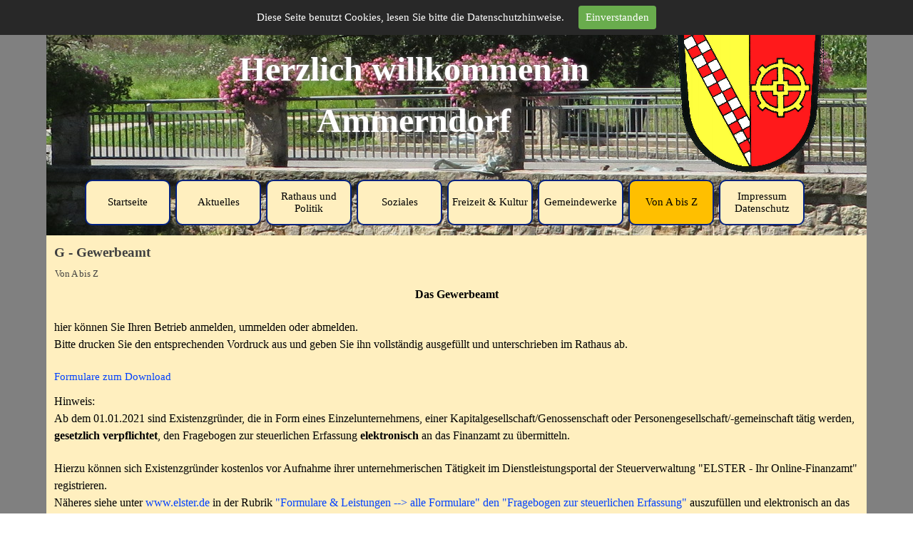

--- FILE ---
content_type: text/html
request_url: https://www.ammerndorf.de/g---gewerbeamt.html
body_size: 50976
content:
<!DOCTYPE html><!-- HTML5 -->
<html prefix="og: http://ogp.me/ns#" lang="de-DE" dir="ltr">
	<head>
		<title>G - Gewerbeamt - Homepage des Marktes Ammerndorf</title>
		<meta charset="utf-8" />
		<!--[if IE]><meta http-equiv="ImageToolbar" content="False" /><![endif]-->
		<meta name="author" content="Markt Ammerndorf (Anne Korwes und Alexander Fritz)" />
		<meta name="generator" content="Incomedia WebSite X5 Professional 16.3.1 - www.websitex5.com" />
		<meta property="og:locale" content="de" />
		<meta property="og:type" content="website" />
		<meta property="og:url" content="https://www.markt-ammerndorf.de/g---gewerbeamt.html" />
		<meta property="og:title" content="G - Gewerbeamt" />
		<meta property="og:site_name" content="Homepage des Marktes Ammerndorf" />
		<meta property="og:image" content="https://www.markt-ammerndorf.de/favImage.png" />
		<meta property="og:image:type" content="image/png">
		<meta property="og:image:width" content="2816">
		<meta property="og:image:height" content="2112">
		<meta name="viewport" content="width=1150" />
		
		<link rel="stylesheet" href="style/reset.css?16-3-1-1" media="screen,print" />
		<link rel="stylesheet" href="style/print.css?16-3-1-1" media="print" />
		<link rel="stylesheet" href="style/style.css?16-3-1-1" media="screen,print" />
		<link rel="stylesheet" href="style/template.css?16-3-1-1" media="screen" />
		<link rel="stylesheet" href="pcss/g---gewerbeamt.css?16-3-1-1-639016734782858135" media="screen,print" />
		<script src="res/jquery.js?16-3-1-1"></script>
		<script src="res/x5engine.js?16-3-1-1" data-files-version="16-3-1-1"></script>
		<script>
			window.onload = function(){ checkBrowserCompatibility('Der von Ihnen verwendete Browser unterstützt nicht die die Funktionen, die für die Anzeige dieser Website benötigt werden.','Der von Ihnen verwendete Browser unterstützt möglicherweise nicht die die Funktionen, die für die Anzeige dieser Website benötigt werden.','[1]Browser aktualisieren[/1] oder [2]Vorgang fortsetzen[/2].','http://outdatedbrowser.com/'); };
			x5engine.utils.currentPagePath = 'g---gewerbeamt.html';
			x5engine.boot.push(function () { x5engine.imPageToTop.initializeButton({}); });
		</script>
		<link rel="icon" href="favicon.png?16-3-1-1-639016734782648258" type="image/png" />
	</head>
	<body>
		<div id="imPageExtContainer">
			<div id="imPageIntContainer">
				<div id="imHeaderBg"></div>
				<div id="imFooterBg"></div>
				<div id="imPage">
					<header id="imHeader">
						<h1 class="imHidden">G - Gewerbeamt - Homepage des Marktes Ammerndorf</h1>
						<div id="imHeaderObjects"><div id="imHeader_imMenuObject_01_wrapper" class="template-object-wrapper"><div id="imHeader_imCell_1" class="" > <div id="imHeader_imCellStyleGraphics_1"></div><div id="imHeader_imCellStyle_1" ><div id="imHeader_imMenuObject_01"><div class="hamburger-button hamburger-component"><div><div><div class="hamburger-bar"></div><div class="hamburger-bar"></div><div class="hamburger-bar"></div></div></div></div><div class="hamburger-menu-background-container hamburger-component">
	<div class="hamburger-menu-background menu-mobile menu-mobile-animated hidden">
		<div class="hamburger-menu-close-button"><span>&times;</span></div>
	</div>
</div>
<ul class="menu-mobile-animated hidden">
	<li class="imMnMnFirst imPage" data-link-paths=",/index.html,/">
<div class="label-wrapper">
<div class="label-inner-wrapper">
		<a class="label" href="index.html">
Startseite		</a>
</div>
</div>
	</li><li class="imMnMnMiddle imPage" data-link-paths=",/aktuelles.html">
<div class="label-wrapper">
<div class="label-inner-wrapper">
		<a class="label" href="aktuelles.html">
Aktuelles		</a>
</div>
</div>
	</li><li class="imMnMnMiddle imLevel"><div class="label-wrapper"><div class="label-inner-wrapper"><span class="label">Rathaus und Politik</span></div></div><div class="multiple-column" style="width: 170px;"><ul  class="open-right">
<li class="imMnMnFirst imPage" data-link-paths=",/kommunalwahl-2026.html">
<div class="label-wrapper">
<div class="label-inner-wrapper">
		<a class="label" href="kommunalwahl-2026.html">
Kommunalwahl 2026		</a>
</div>
</div>
	</li><li class="imMnMnFirst imLevel"><div class="label-wrapper"><div class="label-inner-wrapper"><span class="label">Verwaltung &amp; Rathaus</span></div></div><ul data-original-position="open-right" class="open-right">
	<li class="imMnMnFirst imPage" data-link-paths=",/aemter-mitarbeiter.html">
<div class="label-wrapper">
<div class="label-inner-wrapper">
		<a class="label" href="aemter-mitarbeiter.html">
Ämter/Mitarbeiter		</a>
</div>
</div>
	</li><li class="imMnMnMiddle imPage" data-link-paths=",/veranstaltungen-1.html">
<div class="label-wrapper">
<div class="label-inner-wrapper">
		<a class="label" href="veranstaltungen-1.html">
Veranstaltungen		</a>
</div>
</div>
	</li><li class="imMnMnMiddle imPage" data-link-paths=",/breitbandausbau.html">
<div class="label-wrapper">
<div class="label-inner-wrapper">
		<a class="label" href="breitbandausbau.html">
Breitbandausbau		</a>
</div>
</div>
	</li><li class="imMnMnLast imPage" data-link-paths=",/ammerndorf-in-zahlen.html">
<div class="label-wrapper">
<div class="label-inner-wrapper">
		<a class="label" href="ammerndorf-in-zahlen.html">
Ammerndorf in Zahlen		</a>
</div>
</div>
	</li></ul></li><li class="imMnMnFirst imLevel"><div class="label-wrapper"><div class="label-inner-wrapper"><span class="label">Ortsrecht</span></div></div><ul data-original-position="open-right" class="open-right">
	<li class="imMnMnFirst imPage" data-link-paths=",/ratsinfo.html">
<div class="label-wrapper">
<div class="label-inner-wrapper">
		<a class="label" href="ratsinfo.html">
Ratsinfo		</a>
</div>
</div>
	</li><li class="imMnMnMiddle imPage" data-link-paths=",/satzungen.html">
<div class="label-wrapper">
<div class="label-inner-wrapper">
		<a class="label" href="satzungen.html">
Satzungen		</a>
</div>
</div>
	</li><li class="imMnMnMiddle imPage" data-link-paths=",/gemeinderatssitzungen.html">
<div class="label-wrapper">
<div class="label-inner-wrapper">
		<a class="label" href="gemeinderatssitzungen.html">
Gemeinderatssitzungen		</a>
</div>
</div>
	</li><li class="imMnMnLast imPage" data-link-paths=",/lokalanzeiger.html">
<div class="label-wrapper">
<div class="label-inner-wrapper">
		<a class="label" href="lokalanzeiger.html">
Lokalanzeiger		</a>
</div>
</div>
	</li></ul></li><li class="imMnMnFirst imLevel" data-link-hash="-1464777409"><div class="label-wrapper"><div class="label-inner-wrapper"><a href="http://www.buergerservice-portal.de/bayern/ammerndorf/" target="_blank" class="label">Bürgerservice-Portal</a></div></div></li><li class=" imPage" data-link-paths=",/partnerschaftsgemeinde-1.html">
<div class="label-wrapper">
<div class="label-inner-wrapper">
		<a class="label" href="partnerschaftsgemeinde-1.html">
Partnerschaftsgemeinde		</a>
</div>
</div>
	</li></ul></div></li><li class="imMnMnMiddle imLevel"><div class="label-wrapper"><div class="label-inner-wrapper"><span class="label">Soziales</span></div></div><div class="multiple-column" style="width: 340px;"><ul  class="open-right">
<li class="imMnMnFirst imPage" data-link-paths=",/senioren.html">
<div class="label-wrapper">
<div class="label-inner-wrapper">
		<a class="label" href="senioren.html">
Senioren		</a>
</div>
</div>
	</li><li class="imMnMnFirst imPage" data-link-paths=",/demenzfreundliche-kommune.html">
<div class="label-wrapper">
<div class="label-inner-wrapper">
		<a class="label" href="demenzfreundliche-kommune.html">
Demenzfreundliche Kommune		</a>
</div>
</div>
	</li><li class="imMnMnFirst imPage" data-link-paths=",/buergerstiftung.html">
<div class="label-wrapper">
<div class="label-inner-wrapper">
		<a class="label" href="buergerstiftung.html">
Bürgerstiftung		</a>
</div>
</div>
	</li><li class="imMnMnFirst imPage" data-link-paths=",/vdk.html">
<div class="label-wrapper">
<div class="label-inner-wrapper">
		<a class="label" href="vdk.html">
VDK		</a>
</div>
</div>
	</li><li class="imMnMnFirst imPage" data-link-paths=",/medizinische-angebote.html">
<div class="label-wrapper">
<div class="label-inner-wrapper">
		<a class="label" href="medizinische-angebote.html">
Medizinische Angebote		</a>
</div>
</div>
	</li><li class="imMnMnFirst imPage" data-link-paths=",/freiwillige-feuerwehr.html">
<div class="label-wrapper">
<div class="label-inner-wrapper">
		<a class="label" href="freiwillige-feuerwehr.html">
Freiwillige Feuerwehr		</a>
</div>
</div>
	</li><li class="imMnMnFirst imPage" data-link-paths=",/kinder---jugendliche.html">
<div class="label-wrapper">
<div class="label-inner-wrapper">
		<a class="label" href="kinder---jugendliche.html">
Kinder &amp; Jugendliche		</a>
</div>
</div>
	</li><li class="imMnMnFirst imPage" data-link-paths=",/kirche.html">
<div class="label-wrapper">
<div class="label-inner-wrapper">
		<a class="label" href="kirche.html">
Kirche		</a>
</div>
</div>
	</li><li class="imMnMnFirst imPage" data-link-paths=",/oepnv.html">
<div class="label-wrapper">
<div class="label-inner-wrapper">
		<a class="label" href="oepnv.html">
ÖPNV		</a>
</div>
</div>
	</li><li class="imMnMnFirst imPage" data-link-paths=",/notrufnummern.html">
<div class="label-wrapper">
<div class="label-inner-wrapper">
		<a class="label" href="notrufnummern.html">
Notrufnummern		</a>
</div>
</div>
	</li>
</ul><ul data-original-position="open-right" class="open-right">
<li class="imMnMnFirst imPage" data-link-paths=",/awo.html">
<div class="label-wrapper">
<div class="label-inner-wrapper">
		<a class="label" href="awo.html">
AWO		</a>
</div>
</div>
	</li><li class=" imLevel" data-link-hash="-951685649"><div class="label-wrapper"><div class="label-inner-wrapper"><a href="https://kita.markt-ammerndorf.de/" target="_blank" class="label">Spatzennest</a></div></div></li></ul></div></li><li class="imMnMnMiddle imLevel"><div class="label-wrapper"><div class="label-inner-wrapper"><span class="label">Freizeit &amp; Kultur</span></div></div><div class="multiple-column" style="width: 170px;"><ul  class="open-right">
<li class="imMnMnFirst imPage" data-link-paths=",/gastronomie---unterkuenfte.html">
<div class="label-wrapper">
<div class="label-inner-wrapper">
		<a class="label" href="gastronomie---unterkuenfte.html">
Gastronomie &amp; Unterkünfte		</a>
</div>
</div>
	</li><li class="imMnMnFirst imPage" data-link-paths="|/heimat,-kultur,-buecherei.html">
<div class="label-wrapper">
<div class="label-inner-wrapper">
		<a class="label" href="heimat,-kultur,-buecherei.html">
Heimat, Kultur, Bücherei		</a>
</div>
</div>
	</li><li class="imMnMnFirst imPage" data-link-paths=",/sport-und-bewegung.html">
<div class="label-wrapper">
<div class="label-inner-wrapper">
		<a class="label" href="sport-und-bewegung.html">
Sport und Bewegung		</a>
</div>
</div>
	</li><li class="imMnMnFirst imPage" data-link-paths=",/musik-und-gesang.html">
<div class="label-wrapper">
<div class="label-inner-wrapper">
		<a class="label" href="musik-und-gesang.html">
Musik und Gesang		</a>
</div>
</div>
	</li><li class="imMnMnFirst imPage" data-link-paths=",/parteien-und-verbaende.html">
<div class="label-wrapper">
<div class="label-inner-wrapper">
		<a class="label" href="parteien-und-verbaende.html">
Parteien und Verbände		</a>
</div>
</div>
	</li><li class="imMnMnFirst imPage" data-link-paths=",/partnerschaftsgemeinde.html">
<div class="label-wrapper">
<div class="label-inner-wrapper">
		<a class="label" href="partnerschaftsgemeinde.html">
Partnerschaftsgemeinde		</a>
</div>
</div>
	</li><li class=" imPage" data-link-paths=",/veranstaltungen.html">
<div class="label-wrapper">
<div class="label-inner-wrapper">
		<a class="label" href="veranstaltungen.html">
Veranstaltungen		</a>
</div>
</div>
	</li></ul></div></li><li class="imMnMnMiddle imLevel"><div class="label-wrapper"><div class="label-inner-wrapper"><span class="label">Gemeindewerke</span></div></div><div class="multiple-column" style="width: 170px;"><ul  class="open-right">
<li class="imMnMnFirst imPage" data-link-paths=",/bauhof.html">
<div class="label-wrapper">
<div class="label-inner-wrapper">
		<a class="label" href="bauhof.html">
Bauhof		</a>
</div>
</div>
	</li><li class="imMnMnFirst imPage" data-link-paths=",/wasserversorgung.html">
<div class="label-wrapper">
<div class="label-inner-wrapper">
		<a class="label" href="wasserversorgung.html">
Wasserversorgung		</a>
</div>
</div>
	</li><li class="imMnMnFirst imPage" data-link-paths=",/abwasserentsorgung.html">
<div class="label-wrapper">
<div class="label-inner-wrapper">
		<a class="label" href="abwasserentsorgung.html">
Abwasserentsorgung		</a>
</div>
</div>
	</li><li class=" imPage" data-link-paths=",/photovoltaikanlagen.html">
<div class="label-wrapper">
<div class="label-inner-wrapper">
		<a class="label" href="photovoltaikanlagen.html">
Photovoltaikanlagen		</a>
</div>
</div>
	</li></ul></div></li><li class="imMnMnMiddle imLevel"><div class="label-wrapper"><div class="label-inner-wrapper"><span class="label">Von A bis Z</span></div></div><div class="multiple-column" style="width: 510px;"><ul  class="open-right">
<li class="imMnMnFirst imPage" data-link-paths=",/a---abfallentsorgung.html">
<div class="label-wrapper">
<div class="label-inner-wrapper">
		<a class="label" href="a---abfallentsorgung.html">
A - Abfallentsorgung		</a>
</div>
</div>
	</li><li class="imMnMnFirst imPage" data-link-paths=",/a---ammerndorf.html">
<div class="label-wrapper">
<div class="label-inner-wrapper">
		<a class="label" href="a---ammerndorf.html">
A - Ammerndorf		</a>
</div>
</div>
	</li><li class="imMnMnFirst imPage" data-link-paths=",/a---ammerndorf-mobil.html">
<div class="label-wrapper">
<div class="label-inner-wrapper">
		<a class="label" href="a---ammerndorf-mobil.html">
A - Ammerndorf Mobil		</a>
</div>
</div>
	</li><li class="imMnMnFirst imPage" data-link-paths=",/b---bauleitplanung.html">
<div class="label-wrapper">
<div class="label-inner-wrapper">
		<a class="label" href="b---bauleitplanung.html">
B - Bauleitplanung		</a>
</div>
</div>
	</li><li class="imMnMnFirst imPage" data-link-paths=",/b---buergerserviceportal.html">
<div class="label-wrapper">
<div class="label-inner-wrapper">
		<a class="label" href="b---buergerserviceportal.html">
B - Bürgerserviceportal		</a>
</div>
</div>
	</li><li class="imMnMnFirst imPage" data-link-paths=",/e---einwohnermeldeamt.html">
<div class="label-wrapper">
<div class="label-inner-wrapper">
		<a class="label" href="e---einwohnermeldeamt.html">
E - Einwohnermeldeamt		</a>
</div>
</div>
	</li><li class="imMnMnFirst imPage" data-link-paths=",/f---ferienprogramm-2025.html">
<div class="label-wrapper">
<div class="label-inner-wrapper">
		<a class="label" href="f---ferienprogramm-2025.html">
F - Ferienprogramm 2025		</a>
</div>
</div>
	</li><li class="imMnMnFirst imPage" data-link-paths=",/f---formulare.html">
<div class="label-wrapper">
<div class="label-inner-wrapper">
		<a class="label" href="f---formulare.html">
F - Formulare		</a>
</div>
</div>
	</li><li class="imMnMnFirst imPage" data-link-paths=",/f---friedhof.html">
<div class="label-wrapper">
<div class="label-inner-wrapper">
		<a class="label" href="f---friedhof.html">
F - Friedhof		</a>
</div>
</div>
	</li><li class="imMnMnFirst imPage" data-link-paths=",/f---fuehrungszeugnis.html">
<div class="label-wrapper">
<div class="label-inner-wrapper">
		<a class="label" href="f---fuehrungszeugnis.html">
F - Führungszeugnis		</a>
</div>
</div>
	</li>
</ul><ul data-original-position="open-right" class="open-right">
<li class="imMnMnFirst imPage" data-link-paths=",/g---gewerbeamt.html">
<div class="label-wrapper">
<div class="label-inner-wrapper">
		<a class="label" href="g---gewerbeamt.html">
G - Gewerbeamt		</a>
</div>
</div>
	</li><li class="imMnMnFirst imPage" data-link-paths=",/h---herbstmarkt.html">
<div class="label-wrapper">
<div class="label-inner-wrapper">
		<a class="label" href="h---herbstmarkt.html">
H - Herbstmarkt		</a>
</div>
</div>
	</li><li class="imMnMnFirst imPage" data-link-paths=",/h---hochwasser.html">
<div class="label-wrapper">
<div class="label-inner-wrapper">
		<a class="label" href="h---hochwasser.html">
H - Hochwasser		</a>
</div>
</div>
	</li><li class="imMnMnFirst imPage" data-link-paths=",/j---jugend.html">
<div class="label-wrapper">
<div class="label-inner-wrapper">
		<a class="label" href="j---jugend.html">
J - Jugend		</a>
</div>
</div>
	</li><li class="imMnMnFirst imPage" data-link-paths=",/k---kommunale-allianz.html">
<div class="label-wrapper">
<div class="label-inner-wrapper">
		<a class="label" href="k---kommunale-allianz.html">
K - Kommunale Allianz		</a>
</div>
</div>
	</li><li class="imMnMnFirst imPage" data-link-paths=",/l---landkreismacher.html">
<div class="label-wrapper">
<div class="label-inner-wrapper">
		<a class="label" href="l---landkreismacher.html">
L - Landkreismacher		</a>
</div>
</div>
	</li><li class="imMnMnFirst imPage" data-link-paths=",/l---leader.html">
<div class="label-wrapper">
<div class="label-inner-wrapper">
		<a class="label" href="l---leader.html">
L - LEADER		</a>
</div>
</div>
	</li><li class="imMnMnFirst imPage" data-link-paths=",/l---lokalanzeiger.html">
<div class="label-wrapper">
<div class="label-inner-wrapper">
		<a class="label" href="l---lokalanzeiger.html">
L - Lokalanzeiger		</a>
</div>
</div>
	</li><li class="imMnMnFirst imPage" data-link-paths=",/oe---oeffnungszeiten.html">
<div class="label-wrapper">
<div class="label-inner-wrapper">
		<a class="label" href="oe---oeffnungszeiten.html">
Ö - Öffnungszeiten		</a>
</div>
</div>
	</li><li class="imMnMnFirst imPage" data-link-paths=",/p---pv-anlagen-kriterien.html">
<div class="label-wrapper">
<div class="label-inner-wrapper">
		<a class="label" href="p---pv-anlagen-kriterien.html">
P - PV-Anlagen Kriterien		</a>
</div>
</div>
	</li>
</ul><ul data-original-position="open-right" class="open-right">
<li class="imMnMnFirst imPage" data-link-paths=",/r---rentenberatung.html">
<div class="label-wrapper">
<div class="label-inner-wrapper">
		<a class="label" href="r---rentenberatung.html">
R - Rentenberatung		</a>
</div>
</div>
	</li><li class="imMnMnFirst imPage" data-link-paths=",/s---satzungen.html">
<div class="label-wrapper">
<div class="label-inner-wrapper">
		<a class="label" href="s---satzungen.html">
S - Satzungen		</a>
</div>
</div>
	</li><li class="imMnMnFirst imPage" data-link-paths=",/s---senioren.html">
<div class="label-wrapper">
<div class="label-inner-wrapper">
		<a class="label" href="s---senioren.html">
S - Senioren		</a>
</div>
</div>
	</li><li class="imMnMnFirst imPage" data-link-paths=",/s---standesamt.html">
<div class="label-wrapper">
<div class="label-inner-wrapper">
		<a class="label" href="s---standesamt.html">
S - Standesamt		</a>
</div>
</div>
	</li><li class="imMnMnFirst imPage" data-link-paths=",/s---stellenauschreibungen.html">
<div class="label-wrapper">
<div class="label-inner-wrapper">
		<a class="label" href="s---stellenauschreibungen.html">
S - Stellenauschreibungen		</a>
</div>
</div>
	</li><li class="imMnMnFirst imPage" data-link-paths=",/sch---schulanfang-2025.html">
<div class="label-wrapper">
<div class="label-inner-wrapper">
		<a class="label" href="sch---schulanfang-2025.html">
Sch - Schulanfang 2025		</a>
</div>
</div>
	</li><li class="imMnMnFirst imPage" data-link-paths=",/sch---schulbusfahrplan.html">
<div class="label-wrapper">
<div class="label-inner-wrapper">
		<a class="label" href="sch---schulbusfahrplan.html">
Sch - Schulbusfahrplan		</a>
</div>
</div>
	</li><li class="imMnMnFirst imPage" data-link-paths=",/v---veranstaltungen.html">
<div class="label-wrapper">
<div class="label-inner-wrapper">
		<a class="label" href="v---veranstaltungen.html">
V - Veranstaltungen		</a>
</div>
</div>
	</li><li class="imMnMnFirst imPage" data-link-paths=",/w---wahlergebnisse.html">
<div class="label-wrapper">
<div class="label-inner-wrapper">
		<a class="label" href="w---wahlergebnisse.html">
W - Wahlergebnisse		</a>
</div>
</div>
	</li><li class=" imPage" data-link-paths=",/w---wasseranschluss.html">
<div class="label-wrapper">
<div class="label-inner-wrapper">
		<a class="label" href="w---wasseranschluss.html">
W - Wasseranschluss		</a>
</div>
</div>
	</li></ul></div></li><li class="imMnMnLast imLevel"><div class="label-wrapper"><div class="label-inner-wrapper"><span class="label">Impressum Datenschutz</span></div></div><div class="multiple-column" style="width: 170px;"><ul  class="open-right">
<li class="imMnMnFirst imPage" data-link-paths=",/datenschutzerklaerung.html">
<div class="label-wrapper">
<div class="label-inner-wrapper">
		<a class="label" href="datenschutzerklaerung.html">
Datenschutzerklärung		</a>
</div>
</div>
	</li><li class="imMnMnFirst imPage" data-link-paths=",/verzeichnis-verarbeitungstaetigkeiten.html">
<div class="label-wrapper">
<div class="label-inner-wrapper">
		<a class="label" href="verzeichnis-verarbeitungstaetigkeiten.html">
Verzeichnis Verarbeitungstätigkeiten		</a>
</div>
</div>
	</li><li class=" imPage" data-link-paths=",/impressum.html">
<div class="label-wrapper">
<div class="label-inner-wrapper">
		<a class="label" href="impressum.html">
Impressum		</a>
</div>
</div>
	</li></ul></div></li></ul></div><script>
x5engine.boot.push(function(){x5engine.initMenu('imHeader_imMenuObject_01',0)});
$(function () {$('#imHeader_imMenuObject_01 ul li').not('.imMnMnSeparator').each(function () {    var $this = $(this), timeout = 0, subtimeout = 0, width = 'none', height = 'none';        var submenu = $this.children('ul').add($this.find('.multiple-column > ul'));    $this.on('mouseenter', function () {        if($(this).parents('#imHeader_imMenuObject_01-menu-opened').length > 0) return;         clearTimeout(timeout);        clearTimeout(subtimeout);        $this.children('.multiple-column').show(0);        submenu.stop(false, false);        if (width == 'none') {             width = submenu.width();        }        if (height == 'none') {            height = submenu.height();            submenu.css({ overflow : 'hidden', height: 0});        }        setTimeout(function () {         submenu.css({ overflow : 'hidden'}).fadeIn(1).animate({ height: height }, 300, null, function() {$(this).css('overflow', 'visible'); });        }, 250);    }).on('mouseleave', function () {        if($(this).parents('#imHeader_imMenuObject_01-menu-opened').length > 0) return;         timeout = setTimeout(function () {         submenu.stop(false, false);            submenu.css('overflow', 'hidden').animate({ height: 0 }, 300, null, function() {$(this).fadeOut(0); });            subtimeout = setTimeout(function () { $this.children('.multiple-column').hide(0); }, 300);        }, 250);    });});});

</script>
</div></div></div><div id="imHeader_imObjectTitle_03_wrapper" class="template-object-wrapper"><div id="imHeader_imCell_3" class="" > <div id="imHeader_imCellStyleGraphics_3"></div><div id="imHeader_imCellStyle_3" ><div id="imHeader_imObjectTitle_03"><span id ="imHeader_imObjectTitle_03_text" >Herzlich willkommen in Ammerndorf</span > </div></div></div></div><div id="imHeader_imObjectImage_05_wrapper" class="template-object-wrapper"><div id="imHeader_imCell_5" class="" > <div id="imHeader_imCellStyleGraphics_5"></div><div id="imHeader_imCellStyle_5" ><a href="index.html" onclick="return x5engine.utils.location('index.html', null, false)"><img id="imHeader_imObjectImage_05" src="images/wappen_transp.gif" title="Wappen von Ammerndorf" alt="Ammerndorfer Wappen" /></a></div></div></div><div id="imHeader_imObjectImage_06_wrapper" class="template-object-wrapper"><div id="imHeader_imCell_6" class="" > <div id="imHeader_imCellStyleGraphics_6"></div><div id="imHeader_imCellStyle_6" ><a href="index.html" onclick="return x5engine.utils.location('index.html', null, false)"><img id="imHeader_imObjectImage_06" src="images/wappen_transp-2.gif" title="" alt="" /></a></div></div></div><div id="imHeader_imObjectTitle_07_wrapper" class="template-object-wrapper"><div id="imHeader_imCell_7" class="" > <div id="imHeader_imCellStyleGraphics_7"></div><div id="imHeader_imCellStyle_7" ><div id="imHeader_imObjectTitle_07"><span id ="imHeader_imObjectTitle_07_text" ><a href="index.html" onclick="return x5engine.utils.location('index.html', null, false)">Markt Ammerndorf</a></span > </div></div></div></div></div>
					</header>
					<div id="imStickyBarContainer">
						<div id="imStickyBarGraphics"></div>
						<div id="imStickyBar">
							<div id="imStickyBarObjects"><div id="imStickyBar_imObjectTitle_02_wrapper" class="template-object-wrapper"><div id="imStickyBar_imCell_2" class="" > <div id="imStickyBar_imCellStyleGraphics_2"></div><div id="imStickyBar_imCellStyle_2" ><div id="imStickyBar_imObjectTitle_02"><span id ="imStickyBar_imObjectTitle_02_text" >Markt Ammerndorf</span > </div></div></div></div><div id="imStickyBar_imMenuObject_03_wrapper" class="template-object-wrapper"><div id="imStickyBar_imCell_3" class="" > <div id="imStickyBar_imCellStyleGraphics_3"></div><div id="imStickyBar_imCellStyle_3" ><div id="imStickyBar_imMenuObject_03"><div class="hamburger-button hamburger-component"><div><div><div class="hamburger-bar"></div><div class="hamburger-bar"></div><div class="hamburger-bar"></div></div></div></div><div class="hamburger-menu-background-container hamburger-component">
	<div class="hamburger-menu-background menu-mobile menu-mobile-animated hidden">
		<div class="hamburger-menu-close-button"><span>&times;</span></div>
	</div>
</div>
<ul class="menu-mobile-animated hidden">
	<li class="imMnMnFirst imPage" data-link-paths=",/index.html,/">
<div class="label-wrapper">
<div class="label-inner-wrapper">
		<a class="label" href="index.html">
Startseite		</a>
</div>
</div>
	</li><li class="imMnMnMiddle imPage" data-link-paths=",/aktuelles.html">
<div class="label-wrapper">
<div class="label-inner-wrapper">
		<a class="label" href="aktuelles.html">
Aktuelles		</a>
</div>
</div>
	</li><li class="imMnMnMiddle imLevel"><div class="label-wrapper"><div class="label-inner-wrapper"><span class="label">Rathaus und Politik</span></div></div><div class="multiple-column" style="width: 170px;"><ul  class="open-left">
<li class="imMnMnFirst imPage" data-link-paths=",/kommunalwahl-2026.html">
<div class="label-wrapper">
<div class="label-inner-wrapper">
		<a class="label" href="kommunalwahl-2026.html">
Kommunalwahl 2026		</a>
</div>
</div>
	</li><li class="imMnMnFirst imLevel"><div class="label-wrapper"><div class="label-inner-wrapper"><span class="label">Verwaltung &amp; Rathaus</span></div></div><ul data-original-position="open-left" class="open-left">
	<li class="imMnMnFirst imPage" data-link-paths=",/aemter-mitarbeiter.html">
<div class="label-wrapper">
<div class="label-inner-wrapper">
		<a class="label" href="aemter-mitarbeiter.html">
Ämter/Mitarbeiter		</a>
</div>
</div>
	</li><li class="imMnMnMiddle imPage" data-link-paths=",/veranstaltungen-1.html">
<div class="label-wrapper">
<div class="label-inner-wrapper">
		<a class="label" href="veranstaltungen-1.html">
Veranstaltungen		</a>
</div>
</div>
	</li><li class="imMnMnMiddle imPage" data-link-paths=",/breitbandausbau.html">
<div class="label-wrapper">
<div class="label-inner-wrapper">
		<a class="label" href="breitbandausbau.html">
Breitbandausbau		</a>
</div>
</div>
	</li><li class="imMnMnLast imPage" data-link-paths=",/ammerndorf-in-zahlen.html">
<div class="label-wrapper">
<div class="label-inner-wrapper">
		<a class="label" href="ammerndorf-in-zahlen.html">
Ammerndorf in Zahlen		</a>
</div>
</div>
	</li></ul></li><li class="imMnMnFirst imLevel"><div class="label-wrapper"><div class="label-inner-wrapper"><span class="label">Ortsrecht</span></div></div><ul data-original-position="open-left" class="open-left">
	<li class="imMnMnFirst imPage" data-link-paths=",/ratsinfo.html">
<div class="label-wrapper">
<div class="label-inner-wrapper">
		<a class="label" href="ratsinfo.html">
Ratsinfo		</a>
</div>
</div>
	</li><li class="imMnMnMiddle imPage" data-link-paths=",/satzungen.html">
<div class="label-wrapper">
<div class="label-inner-wrapper">
		<a class="label" href="satzungen.html">
Satzungen		</a>
</div>
</div>
	</li><li class="imMnMnMiddle imPage" data-link-paths=",/gemeinderatssitzungen.html">
<div class="label-wrapper">
<div class="label-inner-wrapper">
		<a class="label" href="gemeinderatssitzungen.html">
Gemeinderatssitzungen		</a>
</div>
</div>
	</li><li class="imMnMnLast imPage" data-link-paths=",/lokalanzeiger.html">
<div class="label-wrapper">
<div class="label-inner-wrapper">
		<a class="label" href="lokalanzeiger.html">
Lokalanzeiger		</a>
</div>
</div>
	</li></ul></li><li class="imMnMnFirst imLevel" data-link-hash="-1464777409"><div class="label-wrapper"><div class="label-inner-wrapper"><a href="http://www.buergerservice-portal.de/bayern/ammerndorf/" target="_blank" class="label">Bürgerservice-Portal</a></div></div></li><li class=" imPage" data-link-paths=",/partnerschaftsgemeinde-1.html">
<div class="label-wrapper">
<div class="label-inner-wrapper">
		<a class="label" href="partnerschaftsgemeinde-1.html">
Partnerschaftsgemeinde		</a>
</div>
</div>
	</li></ul></div></li><li class="imMnMnMiddle imLevel"><div class="label-wrapper"><div class="label-inner-wrapper"><span class="label">Soziales</span></div></div><div class="multiple-column" style="width: 340px;"><ul  class="open-left">
<li class="imMnMnFirst imPage" data-link-paths=",/senioren.html">
<div class="label-wrapper">
<div class="label-inner-wrapper">
		<a class="label" href="senioren.html">
Senioren		</a>
</div>
</div>
	</li><li class="imMnMnFirst imPage" data-link-paths=",/demenzfreundliche-kommune.html">
<div class="label-wrapper">
<div class="label-inner-wrapper">
		<a class="label" href="demenzfreundliche-kommune.html">
Demenzfreundliche Kommune		</a>
</div>
</div>
	</li><li class="imMnMnFirst imPage" data-link-paths=",/buergerstiftung.html">
<div class="label-wrapper">
<div class="label-inner-wrapper">
		<a class="label" href="buergerstiftung.html">
Bürgerstiftung		</a>
</div>
</div>
	</li><li class="imMnMnFirst imPage" data-link-paths=",/vdk.html">
<div class="label-wrapper">
<div class="label-inner-wrapper">
		<a class="label" href="vdk.html">
VDK		</a>
</div>
</div>
	</li><li class="imMnMnFirst imPage" data-link-paths=",/medizinische-angebote.html">
<div class="label-wrapper">
<div class="label-inner-wrapper">
		<a class="label" href="medizinische-angebote.html">
Medizinische Angebote		</a>
</div>
</div>
	</li><li class="imMnMnFirst imPage" data-link-paths=",/freiwillige-feuerwehr.html">
<div class="label-wrapper">
<div class="label-inner-wrapper">
		<a class="label" href="freiwillige-feuerwehr.html">
Freiwillige Feuerwehr		</a>
</div>
</div>
	</li><li class="imMnMnFirst imPage" data-link-paths=",/kinder---jugendliche.html">
<div class="label-wrapper">
<div class="label-inner-wrapper">
		<a class="label" href="kinder---jugendliche.html">
Kinder &amp; Jugendliche		</a>
</div>
</div>
	</li><li class="imMnMnFirst imPage" data-link-paths=",/kirche.html">
<div class="label-wrapper">
<div class="label-inner-wrapper">
		<a class="label" href="kirche.html">
Kirche		</a>
</div>
</div>
	</li><li class="imMnMnFirst imPage" data-link-paths=",/oepnv.html">
<div class="label-wrapper">
<div class="label-inner-wrapper">
		<a class="label" href="oepnv.html">
ÖPNV		</a>
</div>
</div>
	</li><li class="imMnMnFirst imPage" data-link-paths=",/notrufnummern.html">
<div class="label-wrapper">
<div class="label-inner-wrapper">
		<a class="label" href="notrufnummern.html">
Notrufnummern		</a>
</div>
</div>
	</li>
</ul><ul data-original-position="open-left" class="open-left">
<li class="imMnMnFirst imPage" data-link-paths=",/awo.html">
<div class="label-wrapper">
<div class="label-inner-wrapper">
		<a class="label" href="awo.html">
AWO		</a>
</div>
</div>
	</li><li class=" imLevel" data-link-hash="-951685649"><div class="label-wrapper"><div class="label-inner-wrapper"><a href="https://kita.markt-ammerndorf.de/" target="_blank" class="label">Spatzennest</a></div></div></li></ul></div></li><li class="imMnMnMiddle imLevel"><div class="label-wrapper"><div class="label-inner-wrapper"><span class="label">Freizeit &amp; Kultur</span></div></div><div class="multiple-column" style="width: 170px;"><ul  class="open-left">
<li class="imMnMnFirst imPage" data-link-paths=",/gastronomie---unterkuenfte.html">
<div class="label-wrapper">
<div class="label-inner-wrapper">
		<a class="label" href="gastronomie---unterkuenfte.html">
Gastronomie &amp; Unterkünfte		</a>
</div>
</div>
	</li><li class="imMnMnFirst imPage" data-link-paths="|/heimat,-kultur,-buecherei.html">
<div class="label-wrapper">
<div class="label-inner-wrapper">
		<a class="label" href="heimat,-kultur,-buecherei.html">
Heimat, Kultur, Bücherei		</a>
</div>
</div>
	</li><li class="imMnMnFirst imPage" data-link-paths=",/sport-und-bewegung.html">
<div class="label-wrapper">
<div class="label-inner-wrapper">
		<a class="label" href="sport-und-bewegung.html">
Sport und Bewegung		</a>
</div>
</div>
	</li><li class="imMnMnFirst imPage" data-link-paths=",/musik-und-gesang.html">
<div class="label-wrapper">
<div class="label-inner-wrapper">
		<a class="label" href="musik-und-gesang.html">
Musik und Gesang		</a>
</div>
</div>
	</li><li class="imMnMnFirst imPage" data-link-paths=",/parteien-und-verbaende.html">
<div class="label-wrapper">
<div class="label-inner-wrapper">
		<a class="label" href="parteien-und-verbaende.html">
Parteien und Verbände		</a>
</div>
</div>
	</li><li class="imMnMnFirst imPage" data-link-paths=",/partnerschaftsgemeinde.html">
<div class="label-wrapper">
<div class="label-inner-wrapper">
		<a class="label" href="partnerschaftsgemeinde.html">
Partnerschaftsgemeinde		</a>
</div>
</div>
	</li><li class=" imPage" data-link-paths=",/veranstaltungen.html">
<div class="label-wrapper">
<div class="label-inner-wrapper">
		<a class="label" href="veranstaltungen.html">
Veranstaltungen		</a>
</div>
</div>
	</li></ul></div></li><li class="imMnMnMiddle imLevel"><div class="label-wrapper"><div class="label-inner-wrapper"><span class="label">Gemeindewerke</span></div></div><div class="multiple-column" style="width: 170px;"><ul  class="open-left">
<li class="imMnMnFirst imPage" data-link-paths=",/bauhof.html">
<div class="label-wrapper">
<div class="label-inner-wrapper">
		<a class="label" href="bauhof.html">
Bauhof		</a>
</div>
</div>
	</li><li class="imMnMnFirst imPage" data-link-paths=",/wasserversorgung.html">
<div class="label-wrapper">
<div class="label-inner-wrapper">
		<a class="label" href="wasserversorgung.html">
Wasserversorgung		</a>
</div>
</div>
	</li><li class="imMnMnFirst imPage" data-link-paths=",/abwasserentsorgung.html">
<div class="label-wrapper">
<div class="label-inner-wrapper">
		<a class="label" href="abwasserentsorgung.html">
Abwasserentsorgung		</a>
</div>
</div>
	</li><li class=" imPage" data-link-paths=",/photovoltaikanlagen.html">
<div class="label-wrapper">
<div class="label-inner-wrapper">
		<a class="label" href="photovoltaikanlagen.html">
Photovoltaikanlagen		</a>
</div>
</div>
	</li></ul></div></li><li class="imMnMnMiddle imLevel"><div class="label-wrapper"><div class="label-inner-wrapper"><span class="label">Von A bis Z</span></div></div><div class="multiple-column" style="width: 510px;"><ul  class="open-left">
<li class="imMnMnFirst imPage" data-link-paths=",/a---abfallentsorgung.html">
<div class="label-wrapper">
<div class="label-inner-wrapper">
		<a class="label" href="a---abfallentsorgung.html">
A - Abfallentsorgung		</a>
</div>
</div>
	</li><li class="imMnMnFirst imPage" data-link-paths=",/a---ammerndorf.html">
<div class="label-wrapper">
<div class="label-inner-wrapper">
		<a class="label" href="a---ammerndorf.html">
A - Ammerndorf		</a>
</div>
</div>
	</li><li class="imMnMnFirst imPage" data-link-paths=",/a---ammerndorf-mobil.html">
<div class="label-wrapper">
<div class="label-inner-wrapper">
		<a class="label" href="a---ammerndorf-mobil.html">
A - Ammerndorf Mobil		</a>
</div>
</div>
	</li><li class="imMnMnFirst imPage" data-link-paths=",/b---bauleitplanung.html">
<div class="label-wrapper">
<div class="label-inner-wrapper">
		<a class="label" href="b---bauleitplanung.html">
B - Bauleitplanung		</a>
</div>
</div>
	</li><li class="imMnMnFirst imPage" data-link-paths=",/b---buergerserviceportal.html">
<div class="label-wrapper">
<div class="label-inner-wrapper">
		<a class="label" href="b---buergerserviceportal.html">
B - Bürgerserviceportal		</a>
</div>
</div>
	</li><li class="imMnMnFirst imPage" data-link-paths=",/e---einwohnermeldeamt.html">
<div class="label-wrapper">
<div class="label-inner-wrapper">
		<a class="label" href="e---einwohnermeldeamt.html">
E - Einwohnermeldeamt		</a>
</div>
</div>
	</li><li class="imMnMnFirst imPage" data-link-paths=",/f---ferienprogramm-2025.html">
<div class="label-wrapper">
<div class="label-inner-wrapper">
		<a class="label" href="f---ferienprogramm-2025.html">
F - Ferienprogramm 2025		</a>
</div>
</div>
	</li><li class="imMnMnFirst imPage" data-link-paths=",/f---formulare.html">
<div class="label-wrapper">
<div class="label-inner-wrapper">
		<a class="label" href="f---formulare.html">
F - Formulare		</a>
</div>
</div>
	</li><li class="imMnMnFirst imPage" data-link-paths=",/f---friedhof.html">
<div class="label-wrapper">
<div class="label-inner-wrapper">
		<a class="label" href="f---friedhof.html">
F - Friedhof		</a>
</div>
</div>
	</li><li class="imMnMnFirst imPage" data-link-paths=",/f---fuehrungszeugnis.html">
<div class="label-wrapper">
<div class="label-inner-wrapper">
		<a class="label" href="f---fuehrungszeugnis.html">
F - Führungszeugnis		</a>
</div>
</div>
	</li>
</ul><ul data-original-position="open-left" class="open-left">
<li class="imMnMnFirst imPage" data-link-paths=",/g---gewerbeamt.html">
<div class="label-wrapper">
<div class="label-inner-wrapper">
		<a class="label" href="g---gewerbeamt.html">
G - Gewerbeamt		</a>
</div>
</div>
	</li><li class="imMnMnFirst imPage" data-link-paths=",/h---herbstmarkt.html">
<div class="label-wrapper">
<div class="label-inner-wrapper">
		<a class="label" href="h---herbstmarkt.html">
H - Herbstmarkt		</a>
</div>
</div>
	</li><li class="imMnMnFirst imPage" data-link-paths=",/h---hochwasser.html">
<div class="label-wrapper">
<div class="label-inner-wrapper">
		<a class="label" href="h---hochwasser.html">
H - Hochwasser		</a>
</div>
</div>
	</li><li class="imMnMnFirst imPage" data-link-paths=",/j---jugend.html">
<div class="label-wrapper">
<div class="label-inner-wrapper">
		<a class="label" href="j---jugend.html">
J - Jugend		</a>
</div>
</div>
	</li><li class="imMnMnFirst imPage" data-link-paths=",/k---kommunale-allianz.html">
<div class="label-wrapper">
<div class="label-inner-wrapper">
		<a class="label" href="k---kommunale-allianz.html">
K - Kommunale Allianz		</a>
</div>
</div>
	</li><li class="imMnMnFirst imPage" data-link-paths=",/l---landkreismacher.html">
<div class="label-wrapper">
<div class="label-inner-wrapper">
		<a class="label" href="l---landkreismacher.html">
L - Landkreismacher		</a>
</div>
</div>
	</li><li class="imMnMnFirst imPage" data-link-paths=",/l---leader.html">
<div class="label-wrapper">
<div class="label-inner-wrapper">
		<a class="label" href="l---leader.html">
L - LEADER		</a>
</div>
</div>
	</li><li class="imMnMnFirst imPage" data-link-paths=",/l---lokalanzeiger.html">
<div class="label-wrapper">
<div class="label-inner-wrapper">
		<a class="label" href="l---lokalanzeiger.html">
L - Lokalanzeiger		</a>
</div>
</div>
	</li><li class="imMnMnFirst imPage" data-link-paths=",/oe---oeffnungszeiten.html">
<div class="label-wrapper">
<div class="label-inner-wrapper">
		<a class="label" href="oe---oeffnungszeiten.html">
Ö - Öffnungszeiten		</a>
</div>
</div>
	</li><li class="imMnMnFirst imPage" data-link-paths=",/p---pv-anlagen-kriterien.html">
<div class="label-wrapper">
<div class="label-inner-wrapper">
		<a class="label" href="p---pv-anlagen-kriterien.html">
P - PV-Anlagen Kriterien		</a>
</div>
</div>
	</li>
</ul><ul data-original-position="open-left" class="open-left">
<li class="imMnMnFirst imPage" data-link-paths=",/r---rentenberatung.html">
<div class="label-wrapper">
<div class="label-inner-wrapper">
		<a class="label" href="r---rentenberatung.html">
R - Rentenberatung		</a>
</div>
</div>
	</li><li class="imMnMnFirst imPage" data-link-paths=",/s---satzungen.html">
<div class="label-wrapper">
<div class="label-inner-wrapper">
		<a class="label" href="s---satzungen.html">
S - Satzungen		</a>
</div>
</div>
	</li><li class="imMnMnFirst imPage" data-link-paths=",/s---senioren.html">
<div class="label-wrapper">
<div class="label-inner-wrapper">
		<a class="label" href="s---senioren.html">
S - Senioren		</a>
</div>
</div>
	</li><li class="imMnMnFirst imPage" data-link-paths=",/s---standesamt.html">
<div class="label-wrapper">
<div class="label-inner-wrapper">
		<a class="label" href="s---standesamt.html">
S - Standesamt		</a>
</div>
</div>
	</li><li class="imMnMnFirst imPage" data-link-paths=",/s---stellenauschreibungen.html">
<div class="label-wrapper">
<div class="label-inner-wrapper">
		<a class="label" href="s---stellenauschreibungen.html">
S - Stellenauschreibungen		</a>
</div>
</div>
	</li><li class="imMnMnFirst imPage" data-link-paths=",/sch---schulanfang-2025.html">
<div class="label-wrapper">
<div class="label-inner-wrapper">
		<a class="label" href="sch---schulanfang-2025.html">
Sch - Schulanfang 2025		</a>
</div>
</div>
	</li><li class="imMnMnFirst imPage" data-link-paths=",/sch---schulbusfahrplan.html">
<div class="label-wrapper">
<div class="label-inner-wrapper">
		<a class="label" href="sch---schulbusfahrplan.html">
Sch - Schulbusfahrplan		</a>
</div>
</div>
	</li><li class="imMnMnFirst imPage" data-link-paths=",/v---veranstaltungen.html">
<div class="label-wrapper">
<div class="label-inner-wrapper">
		<a class="label" href="v---veranstaltungen.html">
V - Veranstaltungen		</a>
</div>
</div>
	</li><li class="imMnMnFirst imPage" data-link-paths=",/w---wahlergebnisse.html">
<div class="label-wrapper">
<div class="label-inner-wrapper">
		<a class="label" href="w---wahlergebnisse.html">
W - Wahlergebnisse		</a>
</div>
</div>
	</li><li class=" imPage" data-link-paths=",/w---wasseranschluss.html">
<div class="label-wrapper">
<div class="label-inner-wrapper">
		<a class="label" href="w---wasseranschluss.html">
W - Wasseranschluss		</a>
</div>
</div>
	</li></ul></div></li><li class="imMnMnLast imLevel"><div class="label-wrapper"><div class="label-inner-wrapper"><span class="label">Impressum Datenschutz</span></div></div><div class="multiple-column" style="width: 170px;"><ul  class="open-left">
<li class="imMnMnFirst imPage" data-link-paths=",/datenschutzerklaerung.html">
<div class="label-wrapper">
<div class="label-inner-wrapper">
		<a class="label" href="datenschutzerklaerung.html">
Datenschutzerklärung		</a>
</div>
</div>
	</li><li class="imMnMnFirst imPage" data-link-paths=",/verzeichnis-verarbeitungstaetigkeiten.html">
<div class="label-wrapper">
<div class="label-inner-wrapper">
		<a class="label" href="verzeichnis-verarbeitungstaetigkeiten.html">
Verzeichnis Verarbeitungstätigkeiten		</a>
</div>
</div>
	</li><li class=" imPage" data-link-paths=",/impressum.html">
<div class="label-wrapper">
<div class="label-inner-wrapper">
		<a class="label" href="impressum.html">
Impressum		</a>
</div>
</div>
	</li></ul></div></li></ul></div><script>
x5engine.boot.push(function(){x5engine.initMenu('imStickyBar_imMenuObject_03',1000)});
$(function () {$('#imStickyBar_imMenuObject_03 ul li').not('.imMnMnSeparator').each(function () {    var $this = $(this), timeout = 0;    $this.on('mouseenter', function () {        if($(this).parents('#imStickyBar_imMenuObject_03-menu-opened').length > 0) return;         clearTimeout(timeout);        setTimeout(function () { $this.children('ul, .multiple-column').stop(false, false).fadeIn(); }, 250);    }).on('mouseleave', function () {        if($(this).parents('#imStickyBar_imMenuObject_03-menu-opened').length > 0) return;         timeout = setTimeout(function () { $this.children('ul, .multiple-column').stop(false, false).fadeOut(); }, 250);    });});});

</script>
</div></div></div></div>
						</div>
					</div>
					<a class="imHidden" href="#imGoToCont" title="Überspringen Sie das Hauptmenü">Direkt zum Seiteninhalt</a>
					<div id="imSideBarContainer">
						<div id="imSideBarGraphics"></div>
						<div id="imSideBar">
							<div id="imSideBarObjects"><div id="imSideBar_imObjectImage_01_wrapper" class="template-object-wrapper"><div id="imSideBar_imCell_1" class="" > <div id="imSideBar_imCellStyleGraphics_1"></div><div id="imSideBar_imCellStyle_1" ><img id="imSideBar_imObjectImage_01" src="images/empty-GT_imagea-1-.png" title="" alt="" /></div></div></div></div>
						</div>
					</div>
					<div id="imContentContainer">
						<div id="imContentGraphics"></div>
						<main id="imContent">
							<a id="imGoToCont"></a>
				<div class="imContentDataContainer">
					<h2 id="imPgTitle">G - Gewerbeamt</h2>
					<div id="imBreadcrumb">Von A bis Z</div>
				</div>
				<div id="imGroup_1" class="imVGroup">
				<div id="imPageRow_1" class="imPageRow">
				
				<div id="imPageRowContent_1" class="imContentDataContainer">
				<div id="imCell_1" class="" > <div id="imCellStyleGraphics_1"></div><div id="imCellStyle_1" ><div id="imTextObject_130_01">
					<div class="text-tab-content"  id="imTextObject_130_01_tab0" style="">
						<div class="text-inner">
							<div class="imTACenter"><strong><span class="fs12lh1-5">Das Gewerbeamt</span></strong></div><div class="imTACenter"><strong><br></strong></div><div><span class="fs12lh1-5">hier können Sie Ihren Betrieb anmelden, ummelden oder abmelden.</span></div><div><span class="fs12lh1-5">Bitte drucken Sie den entsprechenden Vordruck aus und geben Sie ihn vollständig ausgefüllt und unterschrieben im Rathaus ab. </span></div><div></div><div><div><br></div></div><div><span class="fs11lh1-5"><a href="f---formulare.html" target="_blank" class="imCssLink">Formulare zum Download</a></span></div>
						</div>
					</div>
				
				</div>
				</div></div></div>
				</div>
				<div id="imPageRow_2" class="imPageRow">
				
				<div id="imPageRowContent_2" class="imContentDataContainer">
				<div id="imCell_2" class="" > <div id="imCellStyleGraphics_2"></div><div id="imCellStyle_2" ><div id="imTextObject_130_02">
					<div class="text-tab-content"  id="imTextObject_130_02_tab0" style="">
						<div class="text-inner">
							<div><span class="fs12lh1-5">Hinweis:</span></div><div><span class="fs12lh1-5">Ab dem 01.01.2021 sind Existenzgründer, die in Form eines Einzelunternehmens, einer Kapitalgesellschaft/Genossenschaft oder Personengesellschaft/-gemeinschaft tätig werden,</span><span class="fs12lh1-5"> </span><b><span class="fs12lh1-5">gesetzlich verpflichtet</span></b><span class="fs12lh1-5">, den Fragebogen zur steuerlichen Erfassung</span><span class="fs12lh1-5"> </span><b><span class="fs12lh1-5">elektronisch</span><span class="fs12lh1-5"> </span></b><span class="fs12lh1-5">an das Finanzamt zu übermitteln.</span></div><div><br></div><div><span class="fs12lh1-5">Hierzu können sich Existenzgründer kostenlos vor Aufnahme ihrer unternehmerischen Tätigkeit im Dienstleistungsportal der Steuerverwaltung "ELSTER - Ihr Online-Finanzamt" registrieren.</span></div><div><span class="fs12lh1-5">Näheres siehe unter</span><span class="fs12lh1-5"> </span><span class="fs12lh1-5"><a href="http://www.elster.de" target="_blank" class="imCssLink">www.elster.de</a></span><span class="fs12lh1-5"> </span><span class="fs12lh1-5">in der Rubrik <a href="https://www.elster.de/eportal/formulare-leistungen/alleformulare" target="_blank" class="imCssLink">"Formulare &amp; Leistungen --&gt; alle Formulare" den "Fragebogen zur steuerlichen Erfassung"</a> auszufüllen und elektronisch an das Finanzamt zu übermitteln.</span></div><div><br></div><div><span class="fs12lh1-5">Bei Rückfragen betreffend die Umsatzsteuer steht Ihnen Frau Riedl (<a href="javascript:x5engine.utils.emailTo('143434313','ern.dayest.b@lfiedla.RjSon','','')" class="imCssLink">Sonja.Riedl@lfst.bayern.de</a>) als Ansprechpartnerin zur Verfügung.</span></div><div><span class="fs12lh1-5">Bei Rückfragen organisatorischer Natur können Sie sich an Frau Wotschka (<a href="javascript:x5engine.utils.emailTo('1434343143','ern.dayest.b@lfchkaotsWine.Sab','','')" class="imCssLink">Sabine.Wotschka@lfst.bayern.de</a>) wenden. </span></div><div><span class="fs12lh1-5"><br></span></div><div><span class="fs12lh1-5"><a href="files/ELSTER-Infoblatt-Gewerbe-angemeldet.pdf" onclick="return x5engine.imShowBox({ media:[{type: 'iframe', url: 'files/ELSTER-Infoblatt-Gewerbe-angemeldet.pdf', width: 1920, height: 1080, description: ''}]}, 0, this);" class="imCssLink"><b>Infoblatt - Gewerbe angemeldet. Und jetzt?</b></a></span><br></div><div class="imTALeft"><br></div>
						</div>
					</div>
				
				</div>
				</div></div></div>
				</div>
				<div id="imPageRow_3" class="imPageRow">
				
				<div id="imPageRowContent_3" class="imContentDataContainer">
				<div id="imCell_3" class="" > <div id="imCellStyleGraphics_3"></div><div id="imCellStyle_3" ><div id="imTextObject_130_03">
					<div class="text-tab-content"  id="imTextObject_130_03_tab0" style="">
						<div class="text-inner">
							Noch Fragen? <div><a href="gewerbe.html" onclick ="return x5engine.imShowBox({ media:[{type: 'iframe', url: 'gewerbe.html', width: 1920, height: 1080, description: ''}]}, 0, this);" class="imCssLink">Kontaktdaten zuständiger Sachbearbeiter...</a></div>
						</div>
					</div>
				
				</div>
				</div></div></div>
				</div>
				
				</div>
							<div class="imClear"></div>
						</main>
					</div>
					<footer id="imFooter">
						<div id="imFooterObjects"><div id="imFooter_imObjectSearch_08_wrapper" class="template-object-wrapper"><div id="imFooter_imCell_8" class="" > <div id="imFooter_imCellStyleGraphics_8"></div><div id="imFooter_imCellStyle_8" ><div id="imFooter_imObjectSearch_08"><form id="imFooter_imObjectSearch_08_form" action="imsearch.php" method="get"><fieldset><input type="text" id="imFooter_imObjectSearch_08_field" name="search" value="" /><button id="imFooter_imObjectSearch_08_button">Suchen</button></fieldset></form><script>$('#imFooter_imObjectSearch_08_button').click(function() { $(this).prop('disabled', true); setTimeout(function(){ $('#imFooter_imObjectSearch_08_button').prop('disabled', false);}, 900); $('#imFooter_imObjectSearch_08_form').submit(); return false; });</script></div></div></div></div></div>
					</footer>
				</div>
				<span class="imHidden"><a href="#imGoToCont" title="Lesen Sie den Inhalt der Seite noch einmal durch">Zurück zum Seiteninhalt</a></span>
			</div>
		</div>
		
		<noscript class="imNoScript"><div class="alert alert-red">Um diese Website nutzen zu können, aktivieren Sie bitte JavaScript.</div></noscript>
	</body>
</html>


--- FILE ---
content_type: text/css
request_url: https://www.ammerndorf.de/style/template.css?16-3-1-1
body_size: 2331
content:
html { position: relative; margin: 0; padding: 0; height: 100%; }
body { margin: 0; padding: 0; text-align: left; height: 100%; }
#imPageExtContainer {min-height: 100%; }
#imPageIntContainer { position: relative;}
#imPage { position: relative; width: 100%; }
#imHeaderBg { position: absolute; left: 0; top: 0; width: 100%; }
#imContentContainer { position: relative; }
#imContent { position: relative; }
#imContentGraphics { position: absolute; top: 0; bottom: 0; }
#imFooPad { float: left; margin: 0 auto; }
#imBtMnContainer { clear: both; }
.imPageRow { position: relative; clear: both; float: left; width: 100%; }
.imHGroup:after, .imUGroup:after, .imVGroup:after, .imPageRow:after { content: ""; display: table; clear: both; }
#imFooterBg { position: absolute; left: 0; bottom: 0; width: 100%; }
#imFooter { position: relative; }
#imStickyBarContainer { visibility: hidden; position: absolute; overflow: hidden; }
#imPageToTop { position: fixed; bottom: 30px; right: 30px; z-index: 5000; display: none; opacity: 0.75 }
#imPageToTop:hover {opacity: 1; cursor: pointer; }
html { min-width: 1150px; }
#imPageExtContainer { background-image: none; background-color: rgba(128, 128, 128, 1); }
#imPage { padding-top: 0px; padding-bottom: 0px; min-width: 1150px; }
#imHeaderBg { height: 330px; background-image: none; background-color: rgba(128, 128, 128, 1); }
#imHeader { position: relative; margin-bottom: 0; margin-left: auto; margin-right: auto; height: 330px; background-image: url('IMG_6765.JPG'); background-position: center center; background-repeat: no-repeat; background-attachment: scroll; background-color: transparent; }
#imHeaderObjects { margin-left: auto; margin-right: auto; position: relative; height: 330px; width:1150px; }
#imContent { min-height: 480px; padding: 5px 0 5px 0; }
#imContentGraphics { left: 0; right: 0; margin-left: auto; margin-right: auto; min-height: 480px;  background-image: none; background-color: rgba(255, 239, 191, 1); }
#imFooterBg { height: 70px; background-image: none; background-color: rgba(128, 128, 128, 1); }
#imFooter { margin-left: auto; margin-right: auto; height: 70px; background-image: none; background-color: transparent; }
#imFooterObjects { margin-left: auto; margin-right: auto; position: relative; height: 70px; width:1150px; }
#imSideBarContainer { display: none; }#imFooPad { height: 480px; }
#imSideBarContainer { width: 1150px; }
#imHeader { width: 1150px; }
#imFooter { width: 1150px; }
#imSideBar { width: 200px; }
#imContentGraphics { width: 1150px; }


--- FILE ---
content_type: text/css
request_url: https://www.ammerndorf.de/pcss/g---gewerbeamt.css?16-3-1-1-639016734782858135
body_size: 45582
content:
h2#imPgTitle { position: relative; float: left; }
#imBreadcrumb { position: relative; float: left; }
#imHeader_imCell_1 { display: block; position: relative; }
#imHeader_imCellStyle_1 { position: relative; box-sizing: border-box; text-align: center; z-index: 102;}
#imHeader_imCellStyleGraphics_1 { position: absolute; top: 0px; bottom: 0px; background-color: transparent; }
.label-wrapper .menu-item-icon {
max-height: 100%; position: absolute; top: 0; bottom: 0; left: 3px; margin: auto; z-index: 0; 
}
.im-menu-opened #imStickyBarContainer, .im-menu-opened #imPageToTop { display: none !important; }
#imHeader_imCell_3 { display: block; position: relative; }
#imHeader_imCellStyle_3 { position: relative; box-sizing: border-box; text-align: center; z-index: 2;}
#imHeader_imCellStyleGraphics_3 { position: absolute; top: 0px; bottom: 0px; background-color: transparent; }
#imHeader_imObjectTitle_03 {overflow: hidden; text-align: center; margin: 0; }
#imHeader_imObjectTitle_03_text {font: normal normal bold 36pt 'Tahoma';  line-height: 72px; padding: 5px 5px 5px 5px; background-color: transparent; position: relative; display: inline-block; }
#imHeader_imObjectTitle_03_text,
#imHeader_imObjectTitle_03_text a { color: rgba(255, 255, 255, 1); word-wrap: break-word; max-width: 100%;}
#imHeader_imObjectTitle_03_text a{ text-decoration: none; }
#imHeader_imCell_5 { display: block; position: relative; }
#imHeader_imCellStyle_5 { position: relative; box-sizing: border-box; text-align: center; z-index: 2;}
#imHeader_imCellStyleGraphics_5 { position: absolute; top: 0px; bottom: 0px; background-color: transparent; }
#imHeader_imObjectImage_05 { width: 100%; vertical-align: top; }
#imHeader_imCell_6 { display: block; position: relative; }
#imHeader_imCellStyle_6 { position: relative; box-sizing: border-box; text-align: center; z-index: 2;}
#imHeader_imCellStyleGraphics_6 { position: absolute; top: 0px; bottom: 0px; background-color: transparent; }
#imHeader_imObjectImage_06 { width: 100%; vertical-align: top; }
#imHeader_imCell_7 { display: block; position: relative; }
#imHeader_imCellStyle_7 { position: relative; box-sizing: border-box; text-align: center; z-index: 2;}
#imHeader_imCellStyleGraphics_7 { position: absolute; top: 0px; bottom: 0px; background-color: transparent; }
#imHeader_imObjectTitle_07 {overflow: hidden; text-align: center; margin: 0; }
#imHeader_imObjectTitle_07_text {font: normal normal normal 36pt 'Tahoma';  line-height: 72px; padding: 0px 5px 5px 0px; background-color: transparent; position: relative; display: inline-block; }
#imHeader_imObjectTitle_07_text,
#imHeader_imObjectTitle_07_text a { color: rgba(255, 255, 255, 1); white-space: pre; }
#imHeader_imObjectTitle_07_text a{ text-decoration: none; }
#imFooter_imCell_8 { display: block; position: relative; }
#imFooter_imCellStyle_8 { position: relative; box-sizing: border-box; text-align: center; z-index: 2;}
#imFooter_imCellStyleGraphics_8 { position: absolute; top: 0px; bottom: 0px; background-color: transparent; }
input#imFooter_imObjectSearch_08_field[type=text] { box-sizing: border-box; line-height: 13px; height: 25px; font: normal normal normal 8pt Tahoma; color: rgba(0, 0, 0, 1); background-color: rgba(255, 255, 255, 1); padding: 5px 5px 5px 24px; margin: 0; vertical-align: middle; border-style: solid; border-width: 1px 1px 1px 1px; border-color: rgba(0, 0, 0, 1) rgba(0, 0, 0, 1) rgba(0, 0, 0, 1) rgba(0, 0, 0, 1); border-top-left-radius: 5px; border-top-right-radius: 5px; border-bottom-left-radius: 5px; border-bottom-right-radius: 5px; outline: none; box-shadow: none;}
input#imFooter_imObjectSearch_08_field[type=text]::placeholder { color: rgba(0, 0, 0, 0.7);}
#imFooter_imObjectSearch_08_button { box-sizing: border-box; font: normal normal normal 8pt Tahoma; line-height: 13px; height: 25px; color: rgba(0, 0, 0, 1); background-color: rgba(211, 211, 211, 1); padding: 5px 5px 5px 5px; vertical-align: middle; cursor: pointer; border-style: solid; border-width: 1px 1px 1px 1px; border-color: rgba(0, 0, 0, 1) rgba(0, 0, 0, 1) rgba(0, 0, 0, 1) rgba(0, 0, 0, 1); border-top-left-radius: 5px; border-top-right-radius: 5px; border-bottom-left-radius: 5px; border-bottom-right-radius: 5px; outline: none; }
#imSideBar_imCell_1 { display: block; position: relative; }
#imSideBar_imCellStyle_1 { position: relative; box-sizing: border-box; text-align: center; z-index: 2;}
#imSideBar_imCellStyleGraphics_1 { position: absolute; top: 0px; bottom: 0px; background-color: transparent; }
#imSideBar_imObjectImage_01 { width: 100%; vertical-align: top; }
#imStickyBar_imCell_2 { display: block; position: relative; }
#imStickyBar_imCellStyle_2 { position: relative; box-sizing: border-box; text-align: center; z-index: 2;}
#imStickyBar_imCellStyleGraphics_2 { position: absolute; top: 0px; bottom: 0px; background-color: transparent; }
#imStickyBar_imObjectTitle_02 {overflow: hidden; text-align: center; margin: 0; }
#imStickyBar_imObjectTitle_02_text {font: normal normal normal 36pt 'Tahoma';  line-height: 72px; padding: 0px 5px 5px 0px; background-color: rgba(0, 32, 128, 1); position: relative; display: inline-block; }
#imStickyBar_imObjectTitle_02_text,
#imStickyBar_imObjectTitle_02_text a { color: rgba(255, 223, 128, 1); word-wrap: break-word; max-width: 100%;}
#imStickyBar_imObjectTitle_02_text a{ text-decoration: none; }
#imStickyBar_imCell_3 { display: block; position: relative; }
#imStickyBar_imCellStyle_3 { position: relative; box-sizing: border-box; text-align: center; z-index: 102;}
#imStickyBar_imCellStyleGraphics_3 { position: absolute; top: 0px; bottom: 0px; background-color: transparent; }
.label-wrapper .menu-item-icon {
max-height: 100%; position: absolute; top: 0; bottom: 0; left: 3px; margin: auto; z-index: 0; 
}
.im-menu-opened #imStickyBarContainer, .im-menu-opened #imPageToTop { display: none !important; }
#imGroup_1 { float: left; }
#imCell_1 { display: block; position: relative; }
#imCellStyle_1 { position: relative; box-sizing: border-box; text-align: center; z-index: 2;}
#imCellStyleGraphics_1 { position: absolute; top: 3px; bottom: 3px; background-color: transparent; }
#imTextObject_130_01 { font-style: normal; font-weight: normal; line-height: 22px; }
#imTextObject_130_01_tab0 div { line-height: 22px; }
#imTextObject_130_01_tab0 .imHeading1 { line-height: 22px; }
#imTextObject_130_01_tab0 .imHeading2 { line-height: 22px; }
#imTextObject_130_01_tab0 .imHeading3 { line-height: 22px; }
#imTextObject_130_01_tab0 .imHeading4 { line-height: 22px; }
#imTextObject_130_01_tab0 .imHeading5 { line-height: 22px; }
#imTextObject_130_01_tab0 .imHeading6 { line-height: 22px; }
#imTextObject_130_01_tab0 ul { list-style: disc; margin: 0; padding: 0; overflow: hidden; }
#imTextObject_130_01_tab0 ul ul { list-style: square; padding: 0 0 0 20px; }
#imTextObject_130_01_tab0 ul ul ul { list-style: circle; }
#imTextObject_130_01_tab0 ul li { margin: 0 0 0 22px; padding: 0px; }
#imTextObject_130_01_tab0 ol { list-style: decimal; margin: 0; padding: 0; }
#imTextObject_130_01_tab0 ol ol { list-style: lower-alpha; padding: 0 0 0 20px; }
#imTextObject_130_01_tab0 ol li { margin: 0 0 0 22px; padding: 0px; }
#imTextObject_130_01_tab0 blockquote { margin: 0 0 0 15px; padding: 0; border: none; }
#imTextObject_130_01_tab0 table { border: none; padding: 0; border-collapse: collapse; }
#imTextObject_130_01_tab0 table td { border: 1px solid black; word-wrap: break-word; padding: 4px 3px 4px 3px; margin: 0; vertical-align: middle; }
#imTextObject_130_01_tab0 p { margin: 0; padding: 0; }
#imTextObject_130_01_tab0 .inline-block { display: inline-block; }
#imTextObject_130_01_tab0 sup { vertical-align: super; font-size: smaller; }
#imTextObject_130_01_tab0 sub { vertical-align: sub; font-size: smaller; }
#imTextObject_130_01_tab0 img { border: none; margin: 0; vertical-align: text-bottom;}
#imTextObject_130_01_tab0 .fleft { float: left; vertical-align: baseline;}
#imTextObject_130_01_tab0 .fright { float: right; vertical-align: baseline;}
#imTextObject_130_01_tab0 img.fleft { margin-right: 15px; }
#imTextObject_130_01_tab0 img.fright { margin-left: 15px; }
#imTextObject_130_01_tab0 .imTALeft { text-align: left; }
#imTextObject_130_01_tab0 .imTARight { text-align: right; }
#imTextObject_130_01_tab0 .imTACenter { text-align: center; }
#imTextObject_130_01_tab0 .imTAJustify { text-align: justify; }
#imTextObject_130_01_tab0 .imUl { text-decoration: underline; }
#imTextObject_130_01_tab0 .imStrike { text-decoration: line-through; }
#imTextObject_130_01_tab0 .imUlStrike { text-decoration: underline line-through; }
#imTextObject_130_01_tab0 .imVt { vertical-align: top; }
#imTextObject_130_01_tab0 .imVc { vertical-align: middle; }
#imTextObject_130_01_tab0 .imVb { vertical-align: bottom; }
#imTextObject_130_01_tab0 hr { border-width: 1px 0 0 0; border-style: solid; }
#imTextObject_130_01_tab0 .fs12lh1-5 { vertical-align: baseline; font-size: 12pt; line-height: 24px; }
#imTextObject_130_01_tab0 .fs11lh1-5 { vertical-align: baseline; font-size: 11pt; line-height: 22px; }
#imTextObject_130_01 .text-container {border-style: solid; border-color: rgba(169, 169, 169, 1); border-width: 0 1px 1px 1px;width: 100%; box-sizing: border-box;}
#imTextObject_130_01 .text-container {margin: 0 auto; position: relative; overflow: hidden;  background-color: rgba(255, 255, 255, 1);  }
#imTextObject_130_01 .text-container {height: 138px; }
#imCell_2 { display: block; position: relative; }
#imCellStyle_2 { position: relative; box-sizing: border-box; text-align: center; z-index: 2;}
#imCellStyleGraphics_2 { position: absolute; top: 3px; bottom: 3px; background-color: transparent; }
#imTextObject_130_02 { font-style: normal; font-weight: normal; line-height: 22px; }
#imTextObject_130_02_tab0 div { line-height: 22px; }
#imTextObject_130_02_tab0 .imHeading1 { line-height: 22px; }
#imTextObject_130_02_tab0 .imHeading2 { line-height: 22px; }
#imTextObject_130_02_tab0 .imHeading3 { line-height: 22px; }
#imTextObject_130_02_tab0 .imHeading4 { line-height: 22px; }
#imTextObject_130_02_tab0 .imHeading5 { line-height: 22px; }
#imTextObject_130_02_tab0 .imHeading6 { line-height: 22px; }
#imTextObject_130_02_tab0 ul { list-style: disc; margin: 0; padding: 0; overflow: hidden; }
#imTextObject_130_02_tab0 ul ul { list-style: square; padding: 0 0 0 20px; }
#imTextObject_130_02_tab0 ul ul ul { list-style: circle; }
#imTextObject_130_02_tab0 ul li { margin: 0 0 0 22px; padding: 0px; }
#imTextObject_130_02_tab0 ol { list-style: decimal; margin: 0; padding: 0; }
#imTextObject_130_02_tab0 ol ol { list-style: lower-alpha; padding: 0 0 0 20px; }
#imTextObject_130_02_tab0 ol li { margin: 0 0 0 22px; padding: 0px; }
#imTextObject_130_02_tab0 blockquote { margin: 0 0 0 15px; padding: 0; border: none; }
#imTextObject_130_02_tab0 table { border: none; padding: 0; border-collapse: collapse; }
#imTextObject_130_02_tab0 table td { border: 1px solid black; word-wrap: break-word; padding: 4px 3px 4px 3px; margin: 0; vertical-align: middle; }
#imTextObject_130_02_tab0 p { margin: 0; padding: 0; }
#imTextObject_130_02_tab0 .inline-block { display: inline-block; }
#imTextObject_130_02_tab0 sup { vertical-align: super; font-size: smaller; }
#imTextObject_130_02_tab0 sub { vertical-align: sub; font-size: smaller; }
#imTextObject_130_02_tab0 img { border: none; margin: 0; vertical-align: text-bottom;}
#imTextObject_130_02_tab0 .fleft { float: left; vertical-align: baseline;}
#imTextObject_130_02_tab0 .fright { float: right; vertical-align: baseline;}
#imTextObject_130_02_tab0 img.fleft { margin-right: 15px; }
#imTextObject_130_02_tab0 img.fright { margin-left: 15px; }
#imTextObject_130_02_tab0 .imTALeft { text-align: left; }
#imTextObject_130_02_tab0 .imTARight { text-align: right; }
#imTextObject_130_02_tab0 .imTACenter { text-align: center; }
#imTextObject_130_02_tab0 .imTAJustify { text-align: justify; }
#imTextObject_130_02_tab0 .imUl { text-decoration: underline; }
#imTextObject_130_02_tab0 .imStrike { text-decoration: line-through; }
#imTextObject_130_02_tab0 .imUlStrike { text-decoration: underline line-through; }
#imTextObject_130_02_tab0 .imVt { vertical-align: top; }
#imTextObject_130_02_tab0 .imVc { vertical-align: middle; }
#imTextObject_130_02_tab0 .imVb { vertical-align: bottom; }
#imTextObject_130_02_tab0 hr { border-width: 1px 0 0 0; border-style: solid; }
#imTextObject_130_02_tab0 .fs12lh1-5 { vertical-align: baseline; font-size: 12pt; line-height: 24px; }
#imTextObject_130_02 .text-container {border-style: solid; border-color: rgba(169, 169, 169, 1); border-width: 0 1px 1px 1px;width: 100%; box-sizing: border-box;}
#imTextObject_130_02 .text-container {margin: 0 auto; position: relative; overflow: hidden;  background-color: rgba(255, 255, 255, 1);  }
#imTextObject_130_02 .text-container {height: 330px; }
#imCell_3 { display: block; position: relative; }
#imCellStyle_3 { position: relative; box-sizing: border-box; text-align: center; z-index: 2;}
#imCellStyleGraphics_3 { position: absolute; top: 3px; bottom: 3px; background-color: transparent; }
#imTextObject_130_03 { font-style: normal; font-weight: normal; line-height: 22px; }
#imTextObject_130_03_tab0 div { line-height: 22px; }
#imTextObject_130_03_tab0 .imHeading1 { line-height: 22px; }
#imTextObject_130_03_tab0 .imHeading2 { line-height: 22px; }
#imTextObject_130_03_tab0 .imHeading3 { line-height: 22px; }
#imTextObject_130_03_tab0 .imHeading4 { line-height: 22px; }
#imTextObject_130_03_tab0 .imHeading5 { line-height: 22px; }
#imTextObject_130_03_tab0 .imHeading6 { line-height: 22px; }
#imTextObject_130_03_tab0 ul { list-style: disc; margin: 0; padding: 0; overflow: hidden; }
#imTextObject_130_03_tab0 ul ul { list-style: square; padding: 0 0 0 20px; }
#imTextObject_130_03_tab0 ul ul ul { list-style: circle; }
#imTextObject_130_03_tab0 ul li { margin: 0 0 0 22px; padding: 0px; }
#imTextObject_130_03_tab0 ol { list-style: decimal; margin: 0; padding: 0; }
#imTextObject_130_03_tab0 ol ol { list-style: lower-alpha; padding: 0 0 0 20px; }
#imTextObject_130_03_tab0 ol li { margin: 0 0 0 22px; padding: 0px; }
#imTextObject_130_03_tab0 blockquote { margin: 0 0 0 15px; padding: 0; border: none; }
#imTextObject_130_03_tab0 table { border: none; padding: 0; border-collapse: collapse; }
#imTextObject_130_03_tab0 table td { border: 1px solid black; word-wrap: break-word; padding: 4px 3px 4px 3px; margin: 0; vertical-align: middle; }
#imTextObject_130_03_tab0 p { margin: 0; padding: 0; }
#imTextObject_130_03_tab0 .inline-block { display: inline-block; }
#imTextObject_130_03_tab0 sup { vertical-align: super; font-size: smaller; }
#imTextObject_130_03_tab0 sub { vertical-align: sub; font-size: smaller; }
#imTextObject_130_03_tab0 img { border: none; margin: 0; vertical-align: text-bottom;}
#imTextObject_130_03_tab0 .fleft { float: left; vertical-align: baseline;}
#imTextObject_130_03_tab0 .fright { float: right; vertical-align: baseline;}
#imTextObject_130_03_tab0 img.fleft { margin-right: 15px; }
#imTextObject_130_03_tab0 img.fright { margin-left: 15px; }
#imTextObject_130_03_tab0 .imTALeft { text-align: left; }
#imTextObject_130_03_tab0 .imTARight { text-align: right; }
#imTextObject_130_03_tab0 .imTACenter { text-align: center; }
#imTextObject_130_03_tab0 .imTAJustify { text-align: justify; }
#imTextObject_130_03_tab0 .imUl { text-decoration: underline; }
#imTextObject_130_03_tab0 .imStrike { text-decoration: line-through; }
#imTextObject_130_03_tab0 .imUlStrike { text-decoration: underline line-through; }
#imTextObject_130_03_tab0 .imVt { vertical-align: top; }
#imTextObject_130_03_tab0 .imVc { vertical-align: middle; }
#imTextObject_130_03_tab0 .imVb { vertical-align: bottom; }
#imTextObject_130_03_tab0 hr { border-width: 1px 0 0 0; border-style: solid; }
#imTextObject_130_03 .text-container {border-style: solid; border-color: rgba(169, 169, 169, 1); border-width: 0 1px 1px 1px;width: 100%; box-sizing: border-box;}
#imTextObject_130_03 .text-container {margin: 0 auto; position: relative; overflow: hidden;  background-color: rgba(255, 255, 255, 1);  }
#imTextObject_130_03 .text-container {height: 44px; }
.imContentDataContainer { width: 1140px; margin-left: auto; margin-right: auto; padding: 0 5px 0 5px; }
#imPgTitle { width: 1128px; margin-left: 5px; margin-right: 5px; }
#imBreadcrumb { width: 1126px; margin-left: 6px; margin-right: 6px; }
#imGroup_1 { width: 100%; }
#imCell_1 { width: 1134px; min-height: 144px;  padding-top: 3px; padding-bottom: 3px; padding-left: 3px; padding-right: 3px; }
#imCellStyle_1 { width: 1134px; min-height: 144px; padding: 3px 3px 3px 3px; border-top: 0; border-bottom: 0; border-left: 0; border-right: 0; }
#imCellStyleGraphics_1 { left: 3px; right: 3px; }
#imCell_2 { width: 1134px; min-height: 336px;  padding-top: 3px; padding-bottom: 3px; padding-left: 3px; padding-right: 3px; }
#imCellStyle_2 { width: 1134px; min-height: 336px; padding: 3px 3px 3px 3px; border-top: 0; border-bottom: 0; border-left: 0; border-right: 0; }
#imCellStyleGraphics_2 { left: 3px; right: 3px; }
#imCell_3 { width: 1134px; min-height: 50px;  padding-top: 3px; padding-bottom: 3px; padding-left: 3px; padding-right: 3px; }
#imCellStyle_3 { width: 1134px; min-height: 50px; padding: 3px 3px 3px 3px; border-top: 0; border-bottom: 0; border-left: 0; border-right: 0; }
#imCellStyleGraphics_3 { left: 3px; right: 3px; }

#imHeader_imMenuObject_01_wrapper { position: absolute; top: 249px; left: 47px; width: 1023px; height: 76px; z-index: 1002;  }
#imHeader_imCell_1 { width: 1023px; min-height: 70px;  padding-top: 0px; padding-bottom: 0px; padding-left: 0px; padding-right: 0px; }
#imHeader_imCellStyle_1 { width: 1023px; min-height: 70px; padding: 0px 0px 0px 0px; border-top: 0; border-bottom: 0; border-left: 0; border-right: 0; }
#imHeader_imCellStyleGraphics_1 { left: 0px; right: 0px; }
/* Main menu background */
#imHeader_imMenuObject_01 { border-style: solid; border-width: 3px 3px 3px 3px; border-color: transparent transparent transparent transparent; border-top-left-radius: 4px; border-top-right-radius: 4px; border-bottom-left-radius: 4px; border-bottom-right-radius: 4px; background-color: transparent; padding: 0px 0px 0px 0px; }
/* Main menu button size and position */
#imHeader_imMenuObject_01 > ul > li {position: relative;margin-left: 7px; margin-top: 0px; display: inline-block; vertical-align: top; }
#imHeader_imMenuObject_01 > ul > li > .label-wrapper, #imHeader_imMenuObject_01 > ul > li > div > .label-wrapper { display: block; overflow: hidden; width: 116px; height: 60px; padding: 0 0px 0 0px; border-width: 2px 2px 2px 2px; border-top-left-radius: 10px; border-top-right-radius: 10px; border-bottom-left-radius: 10px; border-bottom-right-radius: 10px;}
#imHeader_imMenuObject_01 .hamburger-button {cursor: pointer; width: 60px; height: 60px; display: inline-block; vertical-align: top; padding: 0; border-width: 2px 2px 2px 2px; border-top-left-radius: 10px; border-top-right-radius: 10px; border-bottom-left-radius: 10px; border-bottom-right-radius: 10px;}
#imHeader_imMenuObject_01 .hamburger-bar { margin: 6px auto; width: 65%; height: 6px; background-color: rgba(0, 0, 0, 1); }
#imHeader_imMenuObject_01 .label-inner-wrapper, #imHeader_imMenuObject_01 .hamburger-button > div { display: table; width: 100%; height: 100%; position: relative; z-index: 1; } #imHeader_imMenuObject_01 > ul > li .label, #imHeader_imMenuObject_01 .hamburger-button > div > div { display: table-cell; vertical-align: middle; }
/* Main menu default button style */
#imHeader_imMenuObject_01 > ul > li > .label-wrapper {background-color: rgba(255, 239, 191, 1);background-image: none;border-color: rgba(0, 32, 128, 1) rgba(0, 32, 128, 1) rgba(0, 32, 128, 1) rgba(0, 32, 128, 1);border-style: solid; }
#imHeader_imMenuObject_01 > ul > li > .label-wrapper .label {width: 100%;height: 100%;font-family: Tahoma;font-size: 11pt;font-style: normal;text-decoration: none;text-align: center; color: rgba(0, 0, 0, 1);font-weight: normal;}
/* Hamburger button style */
#imHeader_imMenuObject_01 .hamburger-button {background-color: rgba(255, 239, 191, 1);background-image: none;border-color: rgba(0, 32, 128, 1) rgba(0, 32, 128, 1) rgba(0, 32, 128, 1) rgba(0, 32, 128, 1);border-style: solid; }
#imHeader_imMenuObject_01 .hamburger-button .label {width: 100%;height: 100%;font-family: Tahoma;font-size: 11pt;font-style: normal;text-decoration: none;text-align: center; color: rgba(0, 0, 0, 1);font-weight: normal;}
/* Main menu current button style */
#imHeader_imMenuObject_01 > ul > .imMnMnCurrent > .label-wrapper {background-color: rgba(255, 191, 0, 1);background-image: none;border-color: rgba(0, 32, 128, 1) rgba(0, 32, 128, 1) rgba(0, 32, 128, 1) rgba(0, 32, 128, 1);border-style: solid; }
#imHeader_imMenuObject_01 > ul > .imMnMnCurrent > .label-wrapper .label {width: 100%;height: 100%;font-family: Tahoma;font-size: 11pt;font-style: normal;text-decoration: none;text-align: center; color: rgba(0, 0, 0, 1);font-weight: normal;}
#imHeader_imMenuObject_01 .imMnMnCurrent > ul > .imMnMnCurrent > .label-wrapper {background-color: rgba(255, 191, 0, 1);background-image: none;border-color: rgba(0, 32, 128, 1) rgba(0, 32, 128, 1) rgba(0, 32, 128, 1) rgba(0, 32, 128, 1);border-style: solid; }
#imHeader_imMenuObject_01 .imMnMnCurrent > ul > .imMnMnCurrent > .label-wrapper .label {color: rgba(0, 0, 0, 1);font-weight: normal;}
/* Main menu hover button style */
#imHeader_imMenuObject_01 > ul > li.imPage:hover > .label-wrapper {background-color: rgba(255, 223, 128, 1);background-image: none;border-color: rgba(0, 32, 128, 1) rgba(0, 32, 128, 1) rgba(0, 32, 128, 1) rgba(0, 32, 128, 1);border-style: solid; }
#imHeader_imMenuObject_01 > ul > li.imPage:hover > .label-wrapper .label {width: 100%;height: 100%;font-family: Tahoma;font-size: 11pt;font-style: normal;text-decoration: none;text-align: center; color: rgba(0, 0, 0, 1);font-weight: normal;}
#imHeader_imMenuObject_01 > ul > li.imLevel:hover > .label-wrapper {background-color: rgba(255, 223, 128, 1);background-image: none;border-color: rgba(0, 32, 128, 1) rgba(0, 32, 128, 1) rgba(0, 32, 128, 1) rgba(0, 32, 128, 1);border-style: solid; }
#imHeader_imMenuObject_01 > ul > li.imLevel:hover > .label-wrapper .label {width: 100%;height: 100%;font-family: Tahoma;font-size: 11pt;font-style: normal;text-decoration: none;text-align: center; color: rgba(0, 0, 0, 1);font-weight: normal;}
/* Main menu separator button style */
#imHeader_imMenuObject_01 > ul > .imMnMnSeparator > .label-wrapper {background-color: rgba(255, 191, 0, 1);background-image: none;border-color: rgba(0, 32, 128, 1) rgba(0, 32, 128, 1) rgba(0, 32, 128, 1) rgba(0, 32, 128, 1);border-style: solid; }
#imHeader_imMenuObject_01 > ul > .imMnMnSeparator > .label-wrapper .label {width: 100%;height: 100%;font-family: Tahoma;font-size: 11pt;font-style: normal;text-decoration: none;text-align: center; color: rgba(255, 255, 255, 1);font-weight: normal;}
#imHeader_imMenuObject_01 .imLevel { cursor: default; }
#imHeader_imMenuObject_01 { text-align: center;}
/* Level menu background */
#imHeader_imMenuObject_01 .multiple-column, #imHeader_imMenuObject_01 .multiple-column ul ul { border-style: solid; border-width: 0px 0px 0px 0px; border-color: transparent transparent transparent transparent; border-top-left-radius: 0px; border-top-right-radius: 0px; border-bottom-left-radius: 0px; border-bottom-right-radius: 0px;  background-color: transparent; }
/* Level menu button size and position */
#imHeader_imMenuObject_01 ul ul li {position: relative;margin-bottom: 0px; display: inline-block; vertical-align: top; }
/* Multiple column menu buttons position */
#imHeader_imMenuObject_01 .multiple-column > ul {max-width: 170px;}
#imHeader_imMenuObject_01 ul ul li:last-child {margin-bottom: 0;}
#imHeader_imMenuObject_01 ul ul .label-wrapper { display: block; overflow: hidden; width: 164px; height: 28px; padding: 0 3px 0 3px; }
#imHeader_imMenuObject_01 ul ul .label { display: table-cell; vertical-align: middle; }
/* Level menu default button style */
#imHeader_imMenuObject_01 ul ul .label-wrapper {background-color: rgba(255, 191, 0, 1);background-image: none;border-color: rgba(211, 211, 211, 1) rgba(211, 211, 211, 1) rgba(211, 211, 211, 1) rgba(211, 211, 211, 1);border-style: solid; }
#imHeader_imMenuObject_01 ul ul .label-wrapper .label {width: 100%;height: 100%;font-family: Tahoma;font-size: 10pt;font-style: normal;text-decoration: none;text-align: center; color: rgba(0, 0, 0, 1);font-weight: normal;}
/* Level menu hover button style */
#imHeader_imMenuObject_01 ul ul li.imLevel:hover > .label-wrapper {background-color: rgba(0, 64, 255, 1);background-image: none;border-color: rgba(211, 211, 211, 1) rgba(211, 211, 211, 1) rgba(211, 211, 211, 1) rgba(211, 211, 211, 1);border-style: solid; }
#imHeader_imMenuObject_01 ul ul li.imLevel:hover > .label-wrapper .label {width: 100%;height: 100%;font-family: Tahoma;font-size: 10pt;font-style: normal;text-decoration: none;text-align: center; color: rgba(255, 255, 255, 1);font-weight: normal;}
#imHeader_imMenuObject_01 ul ul li.imPage:hover > .label-wrapper {background-color: rgba(0, 64, 255, 1);background-image: none;border-color: rgba(211, 211, 211, 1) rgba(211, 211, 211, 1) rgba(211, 211, 211, 1) rgba(211, 211, 211, 1);border-style: solid; }
#imHeader_imMenuObject_01 ul ul li.imPage:hover > .label-wrapper .label {width: 100%;height: 100%;font-family: Tahoma;font-size: 10pt;font-style: normal;text-decoration: none;text-align: center; color: rgba(255, 255, 255, 1);font-weight: normal;}
/* Level menu separator button style */
#imHeader_imMenuObject_01 ul ul .imMnMnSeparator > .label-wrapper {background-color: rgba(0, 32, 128, 1);background-image: url('../images/ROTMUND.JPG');border-color: rgba(211, 211, 211, 1) rgba(211, 211, 211, 1) rgba(211, 211, 211, 1) rgba(211, 211, 211, 1);border-style: solid; }
#imHeader_imMenuObject_01 ul ul .imMnMnSeparator > .label-wrapper .label {width: 100%;height: 100%;font-family: Tahoma;font-size: 10pt;font-style: normal;text-decoration: none;text-align: center; color: rgba(255, 255, 255, 1);font-weight: normal;}
/* Level menu separation line style */
#imHeader_imMenuObject_01 ul ul li::after {display: block; position: relative; height: 0; content: ''; width: 100%; left: 0%; border-width: 1px 0 0 0; border-color: rgba(0, 48, 191, 1); border-style: solid; }
#imHeader_imMenuObject_01 ul ul { z-index: 2; }/* Level menu show/hide directives */
#imHeader_imMenuObject_01 .multiple-column {position: absolute; z-index: 2;left: 0;}
#imHeader_imMenuObject_01 .multiple-column > ul {position: static;
display: inline-block;vertical-align: top;}
#imHeader_imMenuObject_01 .multiple-column > ul > li {display: block;}
#imHeader_imMenuObject_01 > ul > li > ul {position: absolute;
top: 64px;
}
#imHeader_imMenuObject_01 > ul > li > ul.open-bottom { left: 0; }
#imHeader_imMenuObject_01 > ul > li > ul.open-left { right: 120px; }
#imHeader_imMenuObject_01 > ul > li > ul.open-right { left: 120px; }
#imHeader_imMenuObject_01 > ul > li > ul ul, #imHeader_imMenuObject_01 .multiple-column > ul > li ul {position: absolute;
top: 0;
}
#imHeader_imMenuObject_01  > ul > li > ul ul.open-left, #imHeader_imMenuObject_01 .multiple-column > ul > li ul.open-left{ right: 170px; }
#imHeader_imMenuObject_01  > ul > li > ul ul.open-right, #imHeader_imMenuObject_01 .multiple-column > ul > li ul.open-right{ left: 170px; }
#imHeader_imMenuObject_01 ul > li > ul, .multiple-column { display: none; }
#imHeader_imMenuObject_01 > ul > li:nth-child(8n+1) {margin-left: 0;}
#imHeader_imMenuObject_01 > ul > li:nth-child(n+9) {margin-top: 7px; }
#imHeader_imMenuObject_01-menu-opened { display: none; }
#imHeader_imMenuObject_01 .hamburger-component { display: none; }
#imHeader_imObjectTitle_03_wrapper { position: absolute; top: 56px; left: 240px; width: 550px; height: 121px; z-index: 1003;  }
#imHeader_imCell_3 { width: 550px; min-height: 154px;  padding-top: 0px; padding-bottom: 0px; padding-left: 0px; padding-right: 0px; }
#imHeader_imCellStyle_3 { width: 550px; min-height: 154px; padding: 0px 0px 0px 0px; border-top: 0; border-bottom: 0; border-left: 0; border-right: 0; }
#imHeader_imCellStyleGraphics_3 { left: 0px; right: 0px; }
#imHeader_imObjectTitle_03{ text-shadow: 0px 0px 5px rgba(128, 128, 128, 1)}#imHeader_imObjectTitle_03_text { top: 0px;  }
#imHeader_imObjectTitle_03 { min-height: 154px; }
#imHeader_imObjectImage_05_wrapper { position: absolute; top: 14px; left: 880px; width: 210px; height: 230px; z-index: 1004; overflow-y: hidden; }
#imHeader_imObjectImage_05_wrapper img {-webkit-clip-path: inset(0 0 -0.877% 0);clip-path: inset(0 0 -0.877% 0);}#imHeader_imCell_5 { width: 210px; min-height: 228px;  padding-top: 0px; padding-bottom: 0px; padding-left: 0px; padding-right: 0px; }
#imHeader_imCellStyle_5 { width: 210px; min-height: 228px; padding: 0px 0px 0px 0px; border-top: 0; border-bottom: 0; border-left: 0; border-right: 0; }
#imHeader_imCellStyleGraphics_5 { left: 0px; right: 0px; }
#imHeader_imObjectImage_06_wrapper { display: none; }
#imHeader_imObjectImage_06_wrapper img {-webkit-clip-path: inset(0 0 -6.061% 0);clip-path: inset(0 0 -6.061% 0);}#imHeader_imCell_6 { width: 60px; min-height: 66px;  padding-top: 0px; padding-bottom: 0px; padding-left: 0px; padding-right: 0px; }
#imHeader_imCellStyle_6 { width: 60px; min-height: 66px; padding: 0px 0px 0px 0px; border-top: 0; border-bottom: 0; border-left: 0; border-right: 0; }
#imHeader_imCellStyleGraphics_6 { left: 0px; right: 0px; }
#imHeader_imObjectTitle_07_wrapper { display: none; }
#imHeader_imCell_7 { width: 500px; min-height: 77px;  padding-top: 0px; padding-bottom: 0px; padding-left: 0px; padding-right: 0px; }
#imHeader_imCellStyle_7 { width: 500px; min-height: 77px; padding: 0px 0px 0px 0px; border-top: 0; border-bottom: 0; border-left: 0; border-right: 0; }
#imHeader_imCellStyleGraphics_7 { left: 0px; right: 0px; }
#imHeader_imObjectTitle_07{ text-shadow: 0px 0px 0px rgba(128, 128, 128, 1), 1px 1px 0px rgba(126, 126, 126, 1), 2px 2px 0px rgba(124, 124, 124, 1), 3px 3px 0px rgba(122, 122, 122, 1), 4px 4px 0px rgba(120, 120, 120, 1) ;}#imHeader_imObjectTitle_07_text { top: 0px;  }
#imHeader_imObjectTitle_07 { min-height: 77px; }

#imFooter_imObjectSearch_08_wrapper { position: absolute; top: 10px; left: 870px; width: 260px; height: 32px; z-index: 1002; overflow-y: hidden; }
#imFooter_imCell_8 { width: 260px; min-height: 25px;  padding-top: 0px; padding-bottom: 0px; padding-left: 0px; padding-right: 0px; }
#imFooter_imCellStyle_8 { width: 260px; min-height: 25px; padding: 0px 0px 0px 0px; border-top: 0; border-bottom: 0; border-left: 0; border-right: 0; }
#imFooter_imCellStyleGraphics_8 { left: 0px; right: 0px; }
#imFooter_imObjectSearch_08_button { width: 54px; }
input#imFooter_imObjectSearch_08_field[type=text] { width: 196px; margin-right: 10px; }

#imSideBar_imObjectImage_01_wrapper { position: absolute; top: 0px; left: 30px; width: 144px; height: 144px; z-index: 1002; overflow-y: hidden; }
#imSideBar_imObjectImage_01_wrapper img {-webkit-clip-path: inset(0 0 0% 0);clip-path: inset(0 0 0% 0);}#imSideBar_imCell_1 { width: 144px; min-height: 144px;  padding-top: 0px; padding-bottom: 0px; padding-left: 0px; padding-right: 0px; }
#imSideBar_imCellStyle_1 { width: 144px; min-height: 144px; padding: 0px 0px 0px 0px; border-top: 0; border-bottom: 0; border-left: 0; border-right: 0; }
#imSideBar_imCellStyleGraphics_1 { left: 0px; right: 0px; }

#imStickyBar_imObjectTitle_02_wrapper { position: absolute; top: 4px; left: 192px; width: 472px; height: 60px; z-index: 1002;  }
#imStickyBar_imCell_2 { width: 472px; min-height: 77px;  padding-top: 0px; padding-bottom: 0px; padding-left: 0px; padding-right: 0px; }
#imStickyBar_imCellStyle_2 { width: 472px; min-height: 77px; padding: 0px 0px 0px 0px; border-top: 0; border-bottom: 0; border-left: 0; border-right: 0; }
#imStickyBar_imCellStyleGraphics_2 { left: 0px; right: 0px; }
#imStickyBar_imObjectTitle_02{ text-shadow: 0px 0px 0px rgba(128, 128, 128, 1), 1px 1px 0px rgba(126, 126, 126, 1), 2px 2px 0px rgba(124, 124, 124, 1), 3px 3px 0px rgba(122, 122, 122, 1), 4px 4px 0px rgba(120, 120, 120, 1) ;}#imStickyBar_imObjectTitle_02_text { top: 0px;  }
#imStickyBar_imObjectTitle_02 { min-height: 77px; }
#imStickyBar_imMenuObject_03_wrapper { position: absolute; top: 13px; left: 103px; width: 44px; height: 44px; z-index: 1003;  }
#imStickyBar_imCell_3 { width: 44px; min-height: 44px;  padding-top: 0px; padding-bottom: 0px; padding-left: 0px; padding-right: 0px; }
#imStickyBar_imCellStyle_3 { width: 44px; min-height: 44px; padding: 0px 0px 0px 0px; border-top: 0; border-bottom: 0; border-left: 0; border-right: 0; }
#imStickyBar_imCellStyleGraphics_3 { left: 0px; right: 0px; }
/* Main menu background */
#imStickyBar_imMenuObject_03 { border-style: solid; border-width: 2px 2px 2px 2px; border-color: rgba(255, 255, 255, 1) rgba(255, 255, 255, 1) rgba(255, 255, 255, 1) rgba(255, 255, 255, 1); border-top-left-radius: 0px; border-top-right-radius: 0px; border-bottom-left-radius: 0px; border-bottom-right-radius: 0px; background-color: rgba(255, 255, 255, 1); padding: 0px 0px 0px 0px; }
/* Main menu button size and position */
#imStickyBar_imMenuObject_03 > ul > li {position: relative;margin-left: 0px; margin-top: 0px; display: inline-block; vertical-align: top; }
#imStickyBar_imMenuObject_03 > ul > li > .label-wrapper, #imStickyBar_imMenuObject_03 > ul > li > div > .label-wrapper { display: block; overflow: hidden; width: 140px; height: 40px; padding: 0 5px 0 5px; border-width: 0px 0px 0px 0px; border-top-left-radius: 0px; border-top-right-radius: 0px; border-bottom-left-radius: 0px; border-bottom-right-radius: 0px;}
#imStickyBar_imMenuObject_03 .hamburger-button {cursor: pointer; width: 40px; height: 40px; display: inline-block; vertical-align: top; padding: 0; border-width: 0px 0px 0px 0px; border-top-left-radius: 0px; border-top-right-radius: 0px; border-bottom-left-radius: 0px; border-bottom-right-radius: 0px;}
#imStickyBar_imMenuObject_03 .hamburger-bar { margin: 4px auto; width: 65%; height: 4px; background-color: rgba(0, 0, 0, 1); }
#imStickyBar_imMenuObject_03 .label-inner-wrapper, #imStickyBar_imMenuObject_03 .hamburger-button > div { display: table; width: 100%; height: 100%; position: relative; z-index: 1; } #imStickyBar_imMenuObject_03 > ul > li .label, #imStickyBar_imMenuObject_03 .hamburger-button > div > div { display: table-cell; vertical-align: middle; }
/* Main menu default button style */
#imStickyBar_imMenuObject_03 > ul > li > .label-wrapper {background-color: transparent;background-image: none;border-color: rgba(255, 255, 255, 1) rgba(255, 255, 255, 1) rgba(255, 255, 255, 1) rgba(255, 255, 255, 1);border-style: solid; }
#imStickyBar_imMenuObject_03 > ul > li > .label-wrapper .label {width: 100%;height: 100%;font-family: Tahoma;font-size: 11pt;font-style: normal;text-decoration: none;text-align: center; color: rgba(0, 0, 0, 1);font-weight: normal;}
/* Hamburger button style */
#imStickyBar_imMenuObject_03 .hamburger-button {background-color: transparent;background-image: none;border-color: rgba(255, 255, 255, 1) rgba(255, 255, 255, 1) rgba(255, 255, 255, 1) rgba(255, 255, 255, 1);border-style: solid; }
#imStickyBar_imMenuObject_03 .hamburger-button .label {width: 100%;height: 100%;font-family: Tahoma;font-size: 11pt;font-style: normal;text-decoration: none;text-align: center; color: rgba(0, 0, 0, 1);font-weight: normal;}
/* Main menu current button style */
#imStickyBar_imMenuObject_03 > ul > .imMnMnCurrent > .label-wrapper {background-color: rgba(54, 71, 79, 1);background-image: none;border-color: transparent transparent transparent transparent;border-style: solid; }
#imStickyBar_imMenuObject_03 > ul > .imMnMnCurrent > .label-wrapper .label {width: 100%;height: 100%;font-family: Tahoma;font-size: 11pt;font-style: normal;text-decoration: none;text-align: center; color: rgba(255, 255, 255, 1);font-weight: bold;}
#imStickyBar_imMenuObject_03 .imMnMnCurrent > ul > .imMnMnCurrent > .label-wrapper {background-color: rgba(54, 71, 79, 1);background-image: none;border-color: transparent transparent transparent transparent;border-style: solid; }
#imStickyBar_imMenuObject_03 .imMnMnCurrent > ul > .imMnMnCurrent > .label-wrapper .label {color: rgba(255, 255, 255, 1);font-weight: bold;}
/* Main menu hover button style */
#imStickyBar_imMenuObject_03 > ul > li.imPage:hover > .label-wrapper {background-color: rgba(54, 71, 79, 1);background-image: none;border-color: transparent transparent transparent transparent;border-style: solid; }
#imStickyBar_imMenuObject_03 > ul > li.imPage:hover > .label-wrapper .label {width: 100%;height: 100%;font-family: Tahoma;font-size: 11pt;font-style: normal;text-decoration: none;text-align: center; color: rgba(255, 255, 255, 1);font-weight: bold;}
#imStickyBar_imMenuObject_03 > ul > li.imLevel:hover > .label-wrapper {background-color: rgba(54, 71, 79, 1);background-image: none;border-color: transparent transparent transparent transparent;border-style: solid; }
#imStickyBar_imMenuObject_03 > ul > li.imLevel:hover > .label-wrapper .label {width: 100%;height: 100%;font-family: Tahoma;font-size: 11pt;font-style: normal;text-decoration: none;text-align: center; color: rgba(255, 255, 255, 1);font-weight: bold;}
/* Main menu separator button style */
#imStickyBar_imMenuObject_03 > ul > .imMnMnSeparator > .label-wrapper {background-color: transparent;background-image: none;border-color: rgba(211, 211, 211, 1) rgba(211, 211, 211, 1) rgba(211, 211, 211, 1) rgba(211, 211, 211, 1);border-style: solid; }
#imStickyBar_imMenuObject_03 > ul > .imMnMnSeparator > .label-wrapper .label {width: 100%;height: 100%;font-family: Tahoma;font-size: 11pt;font-style: normal;text-decoration: none;text-align: center; color: rgba(54, 71, 79, 1);font-weight: normal;}
#imStickyBar_imMenuObject_03 .imLevel { cursor: default; }
#imStickyBar_imMenuObject_03 { text-align: left;}
#imStickyBar_imMenuObject_03 .hidden { display: none; }
#imStickyBar_imMenuObject_03-menu-opened { overflow: visible; z-index: 10402; }
#imStickyBar_imMenuObject_03-menu-opened ul ul { display: none; /*margin-bottom: 1px;*/ }
#imStickyBar_imMenuObject_03-menu-opened li > div { display: none; }
#imStickyBar_imMenuObject_03-menu-opened div > ul { display: block; }
#imStickyBar_imMenuObject_03-menu-opened > ul { position: absolute; left: 0; right: auto; top: 40px; background-color: rgba(255, 223, 128, 1); overflow-x: hidden; overflow-y: auto; height: calc(100% - 40px) }
#imStickyBar_imMenuObject_03-menu-opened .hamburger-menu-close-button { display: block; font-family: Arial; font-size: 30px; text-align: right; padding: 5px 10px; color: rgba(0, 0, 0, 1); }
#imStickyBar_imMenuObject_03-menu-opened .hamburger-menu-close-button span { cursor: pointer; }
#imStickyBar_imMenuObject_03-menu-opened{ position:fixed; top: 0; bottom: 0; left: 0; width: 250px; border-style: solid; border-width: 0px 0px 0px 0px; border-color: transparent transparent transparent transparent; border-top-left-radius: 0px; border-top-right-radius: 0px; border-bottom-left-radius: 0px; border-bottom-right-radius: 0px;;  }
#imPageExtContainer:after{ position: fixed; top: 0; right: 0; width: 0; height: 0; content: ''; opacity: 0; transition: opacity 1s; z-index: 10401;}
.menu-imStickyBar_imMenuObject_03-opened #imPageExtContainer:after{ width: 100%; height: 100%; background-color: rgba(55, 71, 79, 1); opacity: 0.8;}
#imStickyBar_imMenuObject_03 .hidden { display: none; }
/* Responsive menu button size and position */
#imStickyBar_imMenuObject_03-menu-opened li {position: relative;margin-bottom: 0px; display: inline-block; vertical-align: top; }
#imStickyBar_imMenuObject_03-menu-opened li:last-child {margin-bottom: 0;}
#imStickyBar_imMenuObject_03-menu-opened .label-wrapper { display: block; overflow: hidden; position: relative; width: 234px; height: 78px; padding: 0 8px 0 8px; }
#imStickyBar_imMenuObject_03-menu-opened .label-inner-wrapper { display: table; width: 100%; height: 100%; z-index: 1; position: relative; } #imStickyBar_imMenuObject_03-menu-opened .label { display: table-cell; vertical-align: middle; }
#imStickyBar_imMenuObject_03-menu-opened .hamburger-menu-background { position: absolute;display: block;top: 0;bottom: 0;width: 250px;left: 0; right: auto;border-style: solid; border-width: 0px 0px 0px 0px; border-color: transparent transparent transparent transparent; border-top-left-radius: 0px; border-top-right-radius: 0px; border-bottom-left-radius: 0px; border-bottom-right-radius: 0px;background-color: rgba(255, 223, 128, 1);transition: left 0.5s, right 0.5s, opacity 0.5s;-webkit-transition: left 0.5s, right 0.5s, opacity 0.5s;}
/* Responsive menu default button style */
#imStickyBar_imMenuObject_03-menu-opened ul > li > .label-wrapper {background-color: rgba(255, 255, 255, 1);background-image: none;border-color: rgba(211, 211, 211, 1) rgba(211, 211, 211, 1) rgba(211, 211, 211, 1) rgba(211, 211, 211, 1);border-style: solid; }
#imStickyBar_imMenuObject_03-menu-opened ul > li > .label-wrapper .label {width: 100%;height: 100%;font-family: Tahoma;font-size: 10pt;font-style: normal;text-decoration: none;text-align: center; color: rgba(0, 0, 0, 1);font-weight: normal;}
#imStickyBar_imMenuObject_03-menu-opened ul ul > li > .label-wrapper {background-color: rgba(235, 235, 235, 1);background-image: none;border-color: rgba(211, 211, 211, 1) rgba(211, 211, 211, 1) rgba(211, 211, 211, 1) rgba(211, 211, 211, 1);border-style: solid; }
#imStickyBar_imMenuObject_03-menu-opened ul ul > li > .label-wrapper .label {width: 100%;height: 100%;font-family: Tahoma;font-size: 10pt;font-style: normal;text-decoration: none;text-align: center; color: rgba(0, 0, 0, 1);font-weight: normal;}
#imStickyBar_imMenuObject_03-menu-opened ul ul ul > li > .label-wrapper {background-color: rgba(215, 215, 215, 1);background-image: none;border-color: rgba(211, 211, 211, 1) rgba(211, 211, 211, 1) rgba(211, 211, 211, 1) rgba(211, 211, 211, 1);border-style: solid; }
#imStickyBar_imMenuObject_03-menu-opened ul ul ul > li > .label-wrapper .label {width: 100%;height: 100%;font-family: Tahoma;font-size: 10pt;font-style: normal;text-decoration: none;text-align: center; color: rgba(0, 0, 0, 1);font-weight: normal;}
#imStickyBar_imMenuObject_03-menu-opened ul ul ul ul > li > .label-wrapper {background-color: rgba(195, 195, 195, 1);background-image: none;border-color: rgba(211, 211, 211, 1) rgba(211, 211, 211, 1) rgba(211, 211, 211, 1) rgba(211, 211, 211, 1);border-style: solid; }
#imStickyBar_imMenuObject_03-menu-opened ul ul ul ul > li > .label-wrapper .label {width: 100%;height: 100%;font-family: Tahoma;font-size: 10pt;font-style: normal;text-decoration: none;text-align: center; color: rgba(0, 0, 0, 1);font-weight: normal;}
/* Responsive menu hover button style */
#imStickyBar_imMenuObject_03-menu-opened ul > li:hover > .label-wrapper {background-color: rgba(0, 32, 128, 1);background-image: none;border-color: rgba(211, 211, 211, 1) rgba(211, 211, 211, 1) rgba(211, 211, 211, 1) rgba(211, 211, 211, 1);border-style: solid; }
#imStickyBar_imMenuObject_03-menu-opened ul > li:hover > .label-wrapper .label {width: 100%;height: 100%;font-family: Tahoma;font-size: 10pt;font-style: normal;text-decoration: none;text-align: center; color: rgba(255, 255, 255, 1);font-weight: bold;}
/* Responsive menu current button style */
#imStickyBar_imMenuObject_03-menu-opened > ul > .imMnMnCurrent > .label-wrapper {background-color: rgba(211, 211, 211, 1);background-image: none;border-color: rgba(211, 211, 211, 1) rgba(211, 211, 211, 1) rgba(211, 211, 211, 1) rgba(211, 211, 211, 1);border-style: solid; }
#imStickyBar_imMenuObject_03-menu-opened > ul > .imMnMnCurrent > .label-wrapper .label {width: 100%;height: 100%;font-family: Tahoma;font-size: 10pt;font-style: normal;text-decoration: none;text-align: center; color: rgba(255, 255, 255, 1);font-weight: normal;}
#imStickyBar_imMenuObject_03-menu-opened .imMnMnCurrent > ul > .imMnMnCurrent > .label-wrapper {background-color: rgba(211, 211, 211, 1);background-image: none;border-color: rgba(211, 211, 211, 1) rgba(211, 211, 211, 1) rgba(211, 211, 211, 1) rgba(211, 211, 211, 1);border-style: solid; }
#imStickyBar_imMenuObject_03-menu-opened .imMnMnCurrent > ul > .imMnMnCurrent > .label-wrapper .label {color: rgba(255, 255, 255, 1);font-weight: normal;}
/* Responsive menu separator button style */
#imStickyBar_imMenuObject_03-menu-opened ul > .imMnMnSeparator > .label-wrapper {background-color: rgba(0, 255, 64, 1);background-image: none;border-color: rgba(211, 211, 211, 1) rgba(211, 211, 211, 1) rgba(211, 211, 211, 1) rgba(211, 211, 211, 1);border-style: solid; }
#imStickyBar_imMenuObject_03-menu-opened ul > .imMnMnSeparator > .label-wrapper .label {width: 100%;height: 100%;font-family: Tahoma;font-size: 10pt;font-style: normal;text-decoration: none;text-align: center; color: rgba(61, 113, 177, 1);font-weight: bold;}
/* Responsive menu separation line style */
#imStickyBar_imMenuObject_03-menu-opened ul li::after {display: block; position: relative; height: 0; content: ''; width: 100%; left: 0%; border-width: 1px 0 0 0; border-color: rgba(255, 0, 0, 1); border-style: solid; }
#imStickyBar_imMenuObject_03-menu-opened {  transform: translate3d(-250px, 0 ,0);  transition: transform 1s;  -webkit-transition: transform 1s;}
#imStickyBar_imMenuObject_03-menu-opened.animated {  transform: translate3d(0, 0, 0);}

